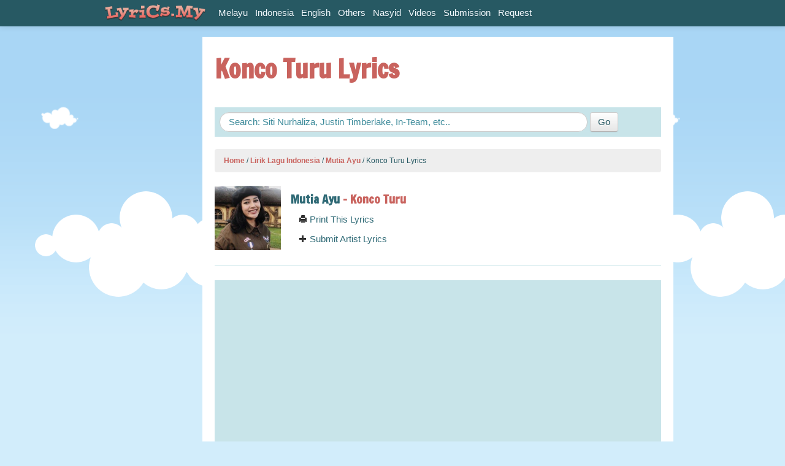

--- FILE ---
content_type: text/html
request_url: https://www.lyrics.my/artists/mutia-ayu/lyrics/konco-turu
body_size: 11305
content:
<!DOCTYPE html>
	<head>
		<meta charset="utf-8">
		<meta http-equiv="X-UA-Compatible" content="IE=edge,chrome=1">
			<title>
					Mutia Ayu - Konco Turu Lyrics | Lyrics.My
				
				
			</title>
			<meta name="description" content="Artist: Mutia Ayu, Lyrics :Sayangku aku butuh konco turu Yang ku peluk ning sandingku Cintaku aku butuh konco turu Sing tak sanding ning kamarku Bukan bantal, bukan guling Tapi guling yang ada nyawanya Aku ra biso turu yen r...">
			<meta name="keywords" content="">
			<meta name="viewport" content="width=device-width, initial-scale=1.0">
			<meta property="og:title" content="Konco Turu Lyrics" />
			<meta property="og:description"content="Artist: Mutia Ayu, Lyrics :Sayangku aku butuh konco turu Yang ku peluk ning sandingku Cintaku aku butuh konco turu Sing tak sanding ning kamarku Bukan bantal, bukan guling Tapi guling yang ada nyawanya Aku ra biso turu yen r..."/>
			<meta property="og:image" content="http://www.lyrics.my/images/artist/7456/original.jpg"/>
			<link href="/assets/application-0a06e335ce093eee36554de3df76d6c5.css" media="screen" rel="stylesheet" type="text/css" />
			<link href="/assets/print-f6a8b8660b74259f991725ebca9af8bb.css" media="print" rel="stylesheet" type="text/css" />
			<script src="/assets/modernizr-fe8b3818ca8e277112a3bd8c96415333.js" type="text/javascript"></script>
	</head>
	<body>
	<div id="wrap">
		<div id="navBar" class="navbar navbar-fixed-top">
  <div class="navbar-inner">
    <div class="container">
      <a href="/" class="brand"><img src="/assets/logo_lyricsmy.png" alt="Lyrics.My"></a>
      <ul class="nav pull-right" id="main-menu-right">
        <iframe src="http://www.lyrics.my/account_info" width="165px" height="30px" scrolling="no" allowtransparency="true" frameborder="0" padding="0" style="margin-top:6px;"></iframe>     
      </ul>
        <div id="main-menu">
          <ul class="nav" id="main-menu-left">
             <li><a href="/categories/melayu">Melayu</a></li>
             <li><a href="/categories/indonesia">Indonesia</a></li>
             <li><a href="/categories/english">English</a></li>
             <li><a href="/categories/others">Others</a></li>
             <li><a href="/categories/nasyid">Nasyid</a></li>
           <li><a href="/videos">Videos</a></li>
           <li><a href="/submissions/new">Submission</a></li>
           <li><a href="/requests/new">Request</a></li>
          </ul>  
        </div> 
    </div>
  </div>
</div>
		<div class="container">
			<div id="main">
				<div class="row">
					
  <div class="span2 visible-desktop" id="aside">
    <div class="media-input-tall">
        <script type="text/javascript"><!--
google_ad_client = "ca-pub-1393847808030886";
/* Lyrics.My 160x600 */
google_ad_slot = "8310046301";
google_ad_width = 160;
google_ad_height = 600;
//-->
</script>
<script type="text/javascript"
src="http://pagead2.googlesyndication.com/pagead/show_ads.js">
</script>
    </div>

  </div>
  
  <div class="span10">
		<div id="content">
			<h1>Konco Turu Lyrics
				
				</h1>
			<div class="media-input-wide">
					<script type="text/javascript"><!--
google_ad_client = "ca-pub-1393847808030886";
/* Lyrics.My 728x90 */
google_ad_slot = "5587759240";
google_ad_width = 728;
google_ad_height = 90;
//-->
</script>
<script type="text/javascript"
src="http://pagead2.googlesyndication.com/pagead/show_ads.js">
</script>
			</div>
			<article>
				<div class="search_box">
  <form accept-charset="UTF-8" action="/search" class="form-search" method="get"><div style="margin:0;padding:0;display:inline"><input name="utf8" type="hidden" value="&#x2713;" /></div>
      <input autocomplete="off" class="span8 search-query" id="q" name="q" placeholder="Search: Siti Nurhaliza, Justin Timberlake, In-Team, etc.." type="text" />
      <input class="btn hidden-phone" type="submit" value="Go" />
</form></div>
				  <ul class="breadcrumb">
          <a href="/">Home</a>
          <span class="divider">/</span>
          <a href="/categories/indonesia">Lirik Lagu Indonesia</a>
          <span class="divider">/</span>
          <a href="/artists/mutia-ayu">Mutia Ayu</a>
          <span class="divider">/</span>
      Konco Turu Lyrics
  </ul>

				
<div class="row-fluid clearfix" id="artistInfo">
	<div class="span2">
		<img alt="Original" class="img-artist" src="/images/artist/7456/original.jpg" />
	</div>
	<div class="span10">
		<h4><strong><a href="/artists/mutia-ayu">Mutia Ayu</a> - Konco Turu</strong></h4>
			<div class="span12">
				<a href="javascript:window.print()"><i class="icon-print"></i> Print This Lyrics</a>
			</div>
			<div class="span12">
				<a href="/submissions/new?artist_name=Mutia+Ayu"><i class="icon-plus"></i> Submit Artist Lyrics</a>
			</div>
	</div>
</div>
<hr>

	<div class="row-fluid">
		<div class="span12">
			  <div class="lyrics-video limited-width">
    <div class="video-container"> 
      <iframe width="560" height="315" src="
        https://www.youtube.com/embed/sWcKxbSf9k0" frameborder="0" allowfullscreen></iframe> 
    </div>
  </div>
 
		</div>
	</div><br> 

<div class="media-input-normal">
		<script async src="https://pagead2.googlesyndication.com/pagead/js/adsbygoogle.js"></script>
<!-- Responsive_Horizontal -->
<ins class="adsbygoogle"
     style="display:block"
     data-ad-client="ca-pub-1393847808030886"
     data-ad-slot="5945410668"
     data-ad-format="auto"
     data-full-width-responsive="true"></ins>
<script>
     (adsbygoogle = window.adsbygoogle || []).push({});
</script>
</div>

<p><strong>Lyrics: </strong></p>
<!--INFOLINKS_ON-->
<div class="show_lyric">

		<span>Sayangku aku butuh konco turu</span><br>
			<span>Yang ku peluk ning sandingku</span><br>
			<span>Cintaku aku butuh konco turu</span><br>
			<span>Sing tak sanding ning kamarku</span><br>
			<span></span><br>
			<span>Bukan bantal, bukan guling</span><br>
			<span>Tapi guling yang ada nyawanya</span><br>
			<span>Aku ra biso turu yen ra nyanding sliramu</span><br>
			<span>Remuk rasane ati tansah ngelayung suwung</span><br>
			<span></span><br>
			<span>Rino kelawan bengi uripku tansah sepi</span><br>
			<span>Tanpo sliramu wong bagus gantilane ati</span><br>
			<span>Aku mung biso dedungo marang kersane gusti</span><br>
			<span>Mugo kowe lan aku bakal iso sawiji</span><br>
			<span></span><br>
			<span>Urip sesandingan</span><br>
			<span>Bebarengan bangun katresnan</span><br>
			<span>Dadi konco turu</span><br>
			<span>Nganti tekan anak putu</span><br>
			<span></span><br>
			<span>Telah lama aku sendirian</span><br>
			<span>Hidup sepi tiada berteman</span><br>
			<span>Rindu ini telah lama terpendam</span><br>
	<br>
	<div class="media-input-normal">
			<script async src="https://pagead2.googlesyndication.com/pagead/js/adsbygoogle.js"></script>
<!-- Responsive_Horizontal -->
<ins class="adsbygoogle"
     style="display:block"
     data-ad-client="ca-pub-1393847808030886"
     data-ad-slot="5945410668"
     data-ad-format="auto"
     data-full-width-responsive="true"></ins>
<script>
     (adsbygoogle = window.adsbygoogle || []).push({});
</script>
	</div>
	<br><br>
	<span class="info">[lyrics was taken from http://www.lyrics.my/artists/mutia-ayu/lyrics/konco-turu]</span>
		<span>Kapan bisa tuk dapat meminang</span><br>
		<span></span><br>
		<span>Jangan bimbang dan jangan kau ragu</span><br>
		<span>Cepat kita pergi ke penghulu</span><br>
		<span>Aku akan datang melamarmu</span><br>
		<span>Kita berdua jadi konco turu</span><br>
		<span></span><br>
		<span>Aku ra biso turu yen ra nyanding sliramu</span><br>
		<span>Remuk rasane ati tansah ngelayung suwung</span><br>
		<span>Rino kelawan bengi uripku tansah sepi</span><br>
		<span>Tanpo sliramu wong bagus gantilane ati</span><br>
		<span></span><br>
		<span>Aku mung biso dedungo marang kersane gusti</span><br>
		<span>Mugo kowe lan aku bakal iso sawiji</span><br>
		<span>Urip sesandingan bebarengan bangun katresnan</span><br>
		<span>Dadi konco turu nganti tekan anak putu</span><br>
		<span></span><br>
		<span>Telah lama aku sendirian</span><br>
		<span>Hidup sepi tiada berteman</span><br>
		<span>Rindu ini telah lama terpendam</span><br>
		<span>Kapan bisa tuk dapat meminang</span><br>
		<span></span><br>
		<span>Jangan bimbang dan jangan kau ragu</span><br>
		<span>Cepat kita pergi ke penghulu</span><br>
		<span>Aku akan datang melamarmu</span><br>
		<span>Kita berdua jadi konco turu</span><br>
</div>


	
<!--INFOLINKS_OFF-->
<p></p>

		<div class="related_lyrics">
			<h3>More Mutia Ayu Lyrics</h3>
			<div class="lyrics-list">
				<div class="data video">
  <a href="/artists/mutia-ayu/lyrics/dada-atau-paha">
    <span class="name">Mutia Ayu</span> - 
    <span class="title">Dada Atau Paha</span>
    <span class="date pull-right">19 Mar 2020</span>
  </a>
</div><div class="data video">
  <a href="/artists/mutia-ayu/lyrics/juragan-empang">
    <span class="name">Mutia Ayu</span> - 
    <span class="title">Juragan Empang</span>
    <span class="date pull-right">19 Mar 2020</span>
  </a>
</div><div class="data video">
  <a href="/artists/mutia-ayu/lyrics/konco-turu">
    <span class="name">Mutia Ayu</span> - 
    <span class="title">Konco Turu</span>
    <span class="date pull-right">19 Mar 2020</span>
  </a>
</div>
</div>		</div>

	                                         
			</article>
		</div>
	</div>
	<!-- AddThis Button BEGIN -->
<div class="addthis_toolbox addthis_floating_style addthis_32x32_style" style="right:0;bottom:10%;">
<a class="addthis_button_facebook_like" fb:like:layout="box_count" style="position:relative;height:62px;right:15px;bottom:10%;"></a>
<a class="addthis_button_facebook"></a>
<a class="addthis_button_twitter"></a>
<a class="addthis_button_google_plusone_share"></a>
<a class="addthis_button_email"></a>
<a class="addthis_button_compact"></a>
</div>
<script type="text/javascript">var addthis_config = {"data_track_addressbar":false};</script>
<script type="text/javascript" src="//s7.addthis.com/js/300/addthis_widget.js#pubid=lirik"></script>
<!-- AddThis Button END -->

				</div>
			</div>
		</div>
		<div id="push"></div>
	</div>
		<footer>
  <div class="container">
    <div class="row-fluid">
      <div class="span7" id="copyright">
        <p>
          &copy; 2011-2020. All lyrics are property and copyright of their respective authors, artists and labels.
        </p>
      </div>
      <div class="span5" id="external-links">
        <a href="http://www.training.my">Training.My</a> - <a href="http://www.surah.my">Surah.My</a> - <a href="http://www.catering.my">Catering.My</a> - <a href="http://www.serai.my">Serai Solutions</a>
      </div>
    </div>    
  </div>
</footer>
		<script src="/assets/application-2d442e73d452b47ed1f1eb68e93a948e.js" type="text/javascript"></script>
		<script>
  var _gaq=[['_setAccount','UA-3229149-11'],['_trackPageview']];
  (function(d,t){var g=d.createElement(t),s=d.getElementsByTagName(t)[0];
  g.src=('https:'==location.protocol?'//ssl':'//www')+'.google-analytics.com/ga.js';
  s.parentNode.insertBefore(g,s)}(document,'script'));
</script>
	
		<script type="text/javascript">
var infolinks_pid = 16854;
var infolinks_wsid = 1;
</script>
<script type="text/javascript" src="http://resources.infolinks.com/js/infolinks_main.js"></script>

	</body>
</html>

--- FILE ---
content_type: text/html; charset=utf-8
request_url: https://www.google.com/recaptcha/api2/aframe
body_size: 268
content:
<!DOCTYPE HTML><html><head><meta http-equiv="content-type" content="text/html; charset=UTF-8"></head><body><script nonce="jRFTxfiRY6w4DSj73sCwvA">/** Anti-fraud and anti-abuse applications only. See google.com/recaptcha */ try{var clients={'sodar':'https://pagead2.googlesyndication.com/pagead/sodar?'};window.addEventListener("message",function(a){try{if(a.source===window.parent){var b=JSON.parse(a.data);var c=clients[b['id']];if(c){var d=document.createElement('img');d.src=c+b['params']+'&rc='+(localStorage.getItem("rc::a")?sessionStorage.getItem("rc::b"):"");window.document.body.appendChild(d);sessionStorage.setItem("rc::e",parseInt(sessionStorage.getItem("rc::e")||0)+1);localStorage.setItem("rc::h",'1762845083131');}}}catch(b){}});window.parent.postMessage("_grecaptcha_ready", "*");}catch(b){}</script></body></html>

--- FILE ---
content_type: application/javascript
request_url: https://www.lyrics.my/assets/application-2d442e73d452b47ed1f1eb68e93a948e.js
body_size: 99723
content:
/*! jQuery v1.9.1 | (c) 2005, 2012 jQuery Foundation, Inc. | jquery.org/license
//@ sourceMappingURL=jquery.min.map
*/
(function(e,t){function P(e){var t=e.length,n=b.type(e);return b.isWindow(e)?!1:1===e.nodeType&&t?!0:"array"===n||"function"!==n&&(0===t||"number"==typeof t&&t>0&&t-1 in e)}function B(e){var t=H[e]={};return b.each(e.match(E)||[],function(e,n){t[n]=!0}),t}function I(e,n,r,i){if(b.acceptData(e)){var s,o,u=b.expando,a="string"==typeof n,f=e.nodeType,c=f?b.cache:e,h=f?e[u]:e[u]&&u;if(h&&c[h]&&(i||c[h].data)||!a||r!==t)return h||(f?e[u]=h=l.pop()||b.guid++:h=u),c[h]||(c[h]={},f||(c[h].toJSON=b.noop)),("object"==typeof n||"function"==typeof n)&&(i?c[h]=b.extend(c[h],n):c[h].data=b.extend(c[h].data,n)),s=c[h],i||(s.data||(s.data={}),s=s.data),r!==t&&(s[b.camelCase(n)]=r),a?(o=s[n],null==o&&(o=s[b.camelCase(n)])):o=s,o}}function q(e,t,n){if(b.acceptData(e)){var r,i,s,o=e.nodeType,u=o?b.cache:e,a=o?e[b.expando]:b.expando;if(u[a]){if(t&&(s=n?u[a]:u[a].data)){b.isArray(t)?t=t.concat(b.map(t,b.camelCase)):t in s?t=[t]:(t=b.camelCase(t),t=t in s?[t]:t.split(" "));for(r=0,i=t.length;i>r;r++)delete s[t[r]];if(!(n?U:b.isEmptyObject)(s))return}(n||(delete u[a].data,U(u[a])))&&(o?b.cleanData([e],!0):b.support.deleteExpando||u!=u.window?delete u[a]:u[a]=null)}}}function R(e,n,r){if(r===t&&1===e.nodeType){var i="data-"+n.replace(F,"-$1").toLowerCase();if(r=e.getAttribute(i),"string"==typeof r){try{r="true"===r?!0:"false"===r?!1:"null"===r?null:+r+""===r?+r:j.test(r)?b.parseJSON(r):r}catch(s){}b.data(e,n,r)}else r=t}return r}function U(e){var t;for(t in e)if(("data"!==t||!b.isEmptyObject(e[t]))&&"toJSON"!==t)return!1;return!0}function it(){return!0}function st(){return!1}function ct(e,t){do e=e[t];while(e&&1!==e.nodeType);return e}function ht(e,t,n){if(t=t||0,b.isFunction(t))return b.grep(e,function(e,r){var i=!!t.call(e,r,e);return i===n});if(t.nodeType)return b.grep(e,function(e){return e===t===n});if("string"==typeof t){var r=b.grep(e,function(e){return 1===e.nodeType});if(at.test(t))return b.filter(t,r,!n);t=b.filter(t,r)}return b.grep(e,function(e){return b.inArray(e,t)>=0===n})}function pt(e){var t=dt.split("|"),n=e.createDocumentFragment();if(n.createElement)while(t.length)n.createElement(t.pop());return n}function Mt(e,t){return e.getElementsByTagName(t)[0]||e.appendChild(e.ownerDocument.createElement(t))}function _t(e){var t=e.getAttributeNode("type");return e.type=(t&&t.specified)+"/"+e.type,e}function Dt(e){var t=Ct.exec(e.type);return t?e.type=t[1]:e.removeAttribute("type"),e}function Pt(e,t){var n,r=0;for(;null!=(n=e[r]);r++)b._data(n,"globalEval",!t||b._data(t[r],"globalEval"))}function Ht(e,t){if(1===t.nodeType&&b.hasData(e)){var n,r,i,s=b._data(e),o=b._data(t,s),u=s.events;if(u){delete o.handle,o.events={};for(n in u)for(r=0,i=u[n].length;i>r;r++)b.event.add(t,n,u[n][r])}o.data&&(o.data=b.extend({},o.data))}}function Bt(e,t){var n,r,i;if(1===t.nodeType){if(n=t.nodeName.toLowerCase(),!b.support.noCloneEvent&&t[b.expando]){i=b._data(t);for(r in i.events)b.removeEvent(t,r,i.handle);t.removeAttribute(b.expando)}"script"===n&&t.text!==e.text?(_t(t).text=e.text,Dt(t)):"object"===n?(t.parentNode&&(t.outerHTML=e.outerHTML),b.support.html5Clone&&e.innerHTML&&!b.trim(t.innerHTML)&&(t.innerHTML=e.innerHTML)):"input"===n&&xt.test(e.type)?(t.defaultChecked=t.checked=e.checked,t.value!==e.value&&(t.value=e.value)):"option"===n?t.defaultSelected=t.selected=e.defaultSelected:("input"===n||"textarea"===n)&&(t.defaultValue=e.defaultValue)}}function jt(e,n){var r,s,o=0,u=typeof e.getElementsByTagName!==i?e.getElementsByTagName(n||"*"):typeof e.querySelectorAll!==i?e.querySelectorAll(n||"*"):t;if(!u)for(u=[],r=e.childNodes||e;null!=(s=r[o]);o++)!n||b.nodeName(s,n)?u.push(s):b.merge(u,jt(s,n));return n===t||n&&b.nodeName(e,n)?b.merge([e],u):u}function Ft(e){xt.test(e.type)&&(e.defaultChecked=e.checked)}function tn(e,t){if(t in e)return t;var n=t.charAt(0).toUpperCase()+t.slice(1),r=t,i=en.length;while(i--)if(t=en[i]+n,t in e)return t;return r}function nn(e,t){return e=t||e,"none"===b.css(e,"display")||!b.contains(e.ownerDocument,e)}function rn(e,t){var n,r,i,s=[],o=0,u=e.length;for(;u>o;o++)r=e[o],r.style&&(s[o]=b._data(r,"olddisplay"),n=r.style.display,t?(s[o]||"none"!==n||(r.style.display=""),""===r.style.display&&nn(r)&&(s[o]=b._data(r,"olddisplay",an(r.nodeName)))):s[o]||(i=nn(r),(n&&"none"!==n||!i)&&b._data(r,"olddisplay",i?n:b.css(r,"display"))));for(o=0;u>o;o++)r=e[o],r.style&&(t&&"none"!==r.style.display&&""!==r.style.display||(r.style.display=t?s[o]||"":"none"));return e}function sn(e,t,n){var r=$t.exec(t);return r?Math.max(0,r[1]-(n||0))+(r[2]||"px"):t}function on(e,t,n,r,i){var s=n===(r?"border":"content")?4:"width"===t?1:0,o=0;for(;4>s;s+=2)"margin"===n&&(o+=b.css(e,n+Zt[s],!0,i)),r?("content"===n&&(o-=b.css(e,"padding"+Zt[s],!0,i)),"margin"!==n&&(o-=b.css(e,"border"+Zt[s]+"Width",!0,i))):(o+=b.css(e,"padding"+Zt[s],!0,i),"padding"!==n&&(o+=b.css(e,"border"+Zt[s]+"Width",!0,i)));return o}function un(e,t,n){var r=!0,i="width"===t?e.offsetWidth:e.offsetHeight,s=qt(e),o=b.support.boxSizing&&"border-box"===b.css(e,"boxSizing",!1,s);if(0>=i||null==i){if(i=Rt(e,t,s),(0>i||null==i)&&(i=e.style[t]),Jt.test(i))return i;r=o&&(b.support.boxSizingReliable||i===e.style[t]),i=parseFloat(i)||0}return i+on(e,t,n||(o?"border":"content"),r,s)+"px"}function an(e){var t=s,n=Qt[e];return n||(n=fn(e,t),"none"!==n&&n||(It=(It||b("<iframe frameborder='0' width='0' height='0'/>").css("cssText","display:block !important")).appendTo(t.documentElement),t=(It[0].contentWindow||It[0].contentDocument).document,t.write("<!doctype html><html><body>"),t.close(),n=fn(e,t),It.detach()),Qt[e]=n),n}function fn(e,t){var n=b(t.createElement(e)).appendTo(t.body),r=b.css(n[0],"display");return n.remove(),r}function vn(e,t,n,r){var i;if(b.isArray(t))b.each(t,function(t,i){n||cn.test(e)?r(e,i):vn(e+"["+("object"==typeof i?t:"")+"]",i,n,r)});else if(n||"object"!==b.type(t))r(e,t);else for(i in t)vn(e+"["+i+"]",t[i],n,r)}function _n(e){return function(t,n){"string"!=typeof t&&(n=t,t="*");var r,i=0,s=t.toLowerCase().match(E)||[];if(b.isFunction(n))while(r=s[i++])"+"===r[0]?(r=r.slice(1)||"*",(e[r]=e[r]||[]).unshift(n)):(e[r]=e[r]||[]).push(n)}}function Dn(e,n,r,i){function u(a){var f;return s[a]=!0,b.each(e[a]||[],function(e,a){var l=a(n,r,i);return"string"!=typeof l||o||s[l]?o?!(f=l):t:(n.dataTypes.unshift(l),u(l),!1)}),f}var s={},o=e===An;return u(n.dataTypes[0])||!s["*"]&&u("*")}function Pn(e,n){var r,i,s=b.ajaxSettings.flatOptions||{};for(i in n)n[i]!==t&&((s[i]?e:r||(r={}))[i]=n[i]);return r&&b.extend(!0,e,r),e}function Hn(e,n,r){var i,s,o,u,a=e.contents,f=e.dataTypes,l=e.responseFields;for(u in l)u in r&&(n[l[u]]=r[u]);while("*"===f[0])f.shift(),s===t&&(s=e.mimeType||n.getResponseHeader("Content-Type"));if(s)for(u in a)if(a[u]&&a[u].test(s)){f.unshift(u);break}if(f[0]in r)o=f[0];else{for(u in r){if(!f[0]||e.converters[u+" "+f[0]]){o=u;break}i||(i=u)}o=o||i}return o?(o!==f[0]&&f.unshift(o),r[o]):t}function Bn(e,t){var n,r,i,s,o={},u=0,a=e.dataTypes.slice(),f=a[0];if(e.dataFilter&&(t=e.dataFilter(t,e.dataType)),a[1])for(i in e.converters)o[i.toLowerCase()]=e.converters[i];for(;r=a[++u];)if("*"!==r){if("*"!==f&&f!==r){if(i=o[f+" "+r]||o["* "+r],!i)for(n in o)if(s=n.split(" "),s[1]===r&&(i=o[f+" "+s[0]]||o["* "+s[0]])){i===!0?i=o[n]:o[n]!==!0&&(r=s[0],a.splice(u--,0,r));break}if(i!==!0)if(i&&e["throws"])t=i(t);else try{t=i(t)}catch(l){return{state:"parsererror",error:i?l:"No conversion from "+f+" to "+r}}}f=r}return{state:"success",data:t}}function zn(){try{return new e.XMLHttpRequest}catch(t){}}function Wn(){try{return new e.ActiveXObject("Microsoft.XMLHTTP")}catch(t){}}function Yn(){return setTimeout(function(){Xn=t}),Xn=b.now()}function Zn(e,t){b.each(t,function(t,n){var r=(Gn[t]||[]).concat(Gn["*"]),i=0,s=r.length;for(;s>i;i++)if(r[i].call(e,t,n))return})}function er(e,t,n){var r,i,s=0,o=Qn.length,u=b.Deferred().always(function(){delete a.elem}),a=function(){if(i)return!1;var t=Xn||Yn(),n=Math.max(0,f.startTime+f.duration-t),r=n/f.duration||0,s=1-r,o=0,a=f.tweens.length;for(;a>o;o++)f.tweens[o].run(s);return u.notifyWith(e,[f,s,n]),1>s&&a?n:(u.resolveWith(e,[f]),!1)},f=u.promise({elem:e,props:b.extend({},t),opts:b.extend(!0,{specialEasing:{}},n),originalProperties:t,originalOptions:n,startTime:Xn||Yn(),duration:n.duration,tweens:[],createTween:function(t,n){var r=b.Tween(e,f.opts,t,n,f.opts.specialEasing[t]||f.opts.easing);return f.tweens.push(r),r},stop:function(t){var n=0,r=t?f.tweens.length:0;if(i)return this;for(i=!0;r>n;n++)f.tweens[n].run(1);return t?u.resolveWith(e,[f,t]):u.rejectWith(e,[f,t]),this}}),l=f.props;for(tr(l,f.opts.specialEasing);o>s;s++)if(r=Qn[s].call(f,e,l,f.opts))return r;return Zn(f,l),b.isFunction(f.opts.start)&&f.opts.start.call(e,f),b.fx.timer(b.extend(a,{elem:e,anim:f,queue:f.opts.queue})),f.progress(f.opts.progress).done(f.opts.done,f.opts.complete).fail(f.opts.fail).always(f.opts.always)}function tr(e,t){var n,r,i,s,o;for(i in e)if(r=b.camelCase(i),s=t[r],n=e[i],b.isArray(n)&&(s=n[1],n=e[i]=n[0]),i!==r&&(e[r]=n,delete e[i]),o=b.cssHooks[r],o&&"expand"in o){n=o.expand(n),delete e[r];for(i in n)i in e||(e[i]=n[i],t[i]=s)}else t[r]=s}function nr(e,t,n){var r,i,s,o,u,a,f,l,c,h=this,p=e.style,d={},v=[],m=e.nodeType&&nn(e);n.queue||(l=b._queueHooks(e,"fx"),null==l.unqueued&&(l.unqueued=0,c=l.empty.fire,l.empty.fire=function(){l.unqueued||c()}),l.unqueued++,h.always(function(){h.always(function(){l.unqueued--,b.queue(e,"fx").length||l.empty.fire()})})),1===e.nodeType&&("height"in t||"width"in t)&&(n.overflow=[p.overflow,p.overflowX,p.overflowY],"inline"===b.css(e,"display")&&"none"===b.css(e,"float")&&(b.support.inlineBlockNeedsLayout&&"inline"!==an(e.nodeName)?p.zoom=1:p.display="inline-block")),n.overflow&&(p.overflow="hidden",b.support.shrinkWrapBlocks||h.always(function(){p.overflow=n.overflow[0],p.overflowX=n.overflow[1],p.overflowY=n.overflow[2]}));for(i in t)if(o=t[i],$n.exec(o)){if(delete t[i],a=a||"toggle"===o,o===(m?"hide":"show"))continue;v.push(i)}if(s=v.length){u=b._data(e,"fxshow")||b._data(e,"fxshow",{}),"hidden"in u&&(m=u.hidden),a&&(u.hidden=!m),m?b(e).show():h.done(function(){b(e).hide()}),h.done(function(){var t;b._removeData(e,"fxshow");for(t in d)b.style(e,t,d[t])});for(i=0;s>i;i++)r=v[i],f=h.createTween(r,m?u[r]:0),d[r]=u[r]||b.style(e,r),r in u||(u[r]=f.start,m&&(f.end=f.start,f.start="width"===r||"height"===r?1:0))}}function rr(e,t,n,r,i){return new rr.prototype.init(e,t,n,r,i)}function ir(e,t){var n,r={height:e},i=0;for(t=t?1:0;4>i;i+=2-t)n=Zt[i],r["margin"+n]=r["padding"+n]=e;return t&&(r.opacity=r.width=e),r}function sr(e){return b.isWindow(e)?e:9===e.nodeType?e.defaultView||e.parentWindow:!1}var n,r,i=typeof t,s=e.document,o=e.location,u=e.jQuery,a=e.$,f={},l=[],c="1.9.1",h=l.concat,p=l.push,d=l.slice,v=l.indexOf,m=f.toString,g=f.hasOwnProperty,y=c.trim,b=function(e,t){return new b.fn.init(e,t,r)},w=/[+-]?(?:\d*\.|)\d+(?:[eE][+-]?\d+|)/.source,E=/\S+/g,S=/^[\s\uFEFF\xA0]+|[\s\uFEFF\xA0]+$/g,x=/^(?:(<[\w\W]+>)[^>]*|#([\w-]*))$/,T=/^<(\w+)\s*\/?>(?:<\/\1>|)$/,N=/^[\],:{}\s]*$/,C=/(?:^|:|,)(?:\s*\[)+/g,k=/\\(?:["\\\/bfnrt]|u[\da-fA-F]{4})/g,L=/"[^"\\\r\n]*"|true|false|null|-?(?:\d+\.|)\d+(?:[eE][+-]?\d+|)/g,A=/^-ms-/,O=/-([\da-z])/gi,M=function(e,t){return t.toUpperCase()},_=function(e){(s.addEventListener||"load"===e.type||"complete"===s.readyState)&&(D(),b.ready())},D=function(){s.addEventListener?(s.removeEventListener("DOMContentLoaded",_,!1),e.removeEventListener("load",_,!1)):(s.detachEvent("onreadystatechange",_),e.detachEvent("onload",_))};b.fn=b.prototype={jquery:c,constructor:b,init:function(e,n,r){var i,o;if(!e)return this;if("string"==typeof e){if(i="<"===e.charAt(0)&&">"===e.charAt(e.length-1)&&e.length>=3?[null,e,null]:x.exec(e),!i||!i[1]&&n)return!n||n.jquery?(n||r).find(e):this.constructor(n).find(e);if(i[1]){if(n=n instanceof b?n[0]:n,b.merge(this,b.parseHTML(i[1],n&&n.nodeType?n.ownerDocument||n:s,!0)),T.test(i[1])&&b.isPlainObject(n))for(i in n)b.isFunction(this[i])?this[i](n[i]):this.attr(i,n[i]);return this}if(o=s.getElementById(i[2]),o&&o.parentNode){if(o.id!==i[2])return r.find(e);this.length=1,this[0]=o}return this.context=s,this.selector=e,this}return e.nodeType?(this.context=this[0]=e,this.length=1,this):b.isFunction(e)?r.ready(e):(e.selector!==t&&(this.selector=e.selector,this.context=e.context),b.makeArray(e,this))},selector:"",length:0,size:function(){return this.length},toArray:function(){return d.call(this)},get:function(e){return null==e?this.toArray():0>e?this[this.length+e]:this[e]},pushStack:function(e){var t=b.merge(this.constructor(),e);return t.prevObject=this,t.context=this.context,t},each:function(e,t){return b.each(this,e,t)},ready:function(e){return b.ready.promise().done(e),this},slice:function(){return this.pushStack(d.apply(this,arguments))},first:function(){return this.eq(0)},last:function(){return this.eq(-1)},eq:function(e){var t=this.length,n=+e+(0>e?t:0);return this.pushStack(n>=0&&t>n?[this[n]]:[])},map:function(e){return this.pushStack(b.map(this,function(t,n){return e.call(t,n,t)}))},end:function(){return this.prevObject||this.constructor(null)},push:p,sort:[].sort,splice:[].splice},b.fn.init.prototype=b.fn,b.extend=b.fn.extend=function(){var e,n,r,i,s,o,u=arguments[0]||{},a=1,f=arguments.length,l=!1;for("boolean"==typeof u&&(l=u,u=arguments[1]||{},a=2),"object"==typeof u||b.isFunction(u)||(u={}),f===a&&(u=this,--a);f>a;a++)if(null!=(s=arguments[a]))for(i in s)e=u[i],r=s[i],u!==r&&(l&&r&&(b.isPlainObject(r)||(n=b.isArray(r)))?(n?(n=!1,o=e&&b.isArray(e)?e:[]):o=e&&b.isPlainObject(e)?e:{},u[i]=b.extend(l,o,r)):r!==t&&(u[i]=r));return u},b.extend({noConflict:function(t){return e.$===b&&(e.$=a),t&&e.jQuery===b&&(e.jQuery=u),b},isReady:!1,readyWait:1,holdReady:function(e){e?b.readyWait++:b.ready(!0)},ready:function(e){if(e===!0?!--b.readyWait:!b.isReady){if(!s.body)return setTimeout(b.ready);b.isReady=!0,e!==!0&&--b.readyWait>0||(n.resolveWith(s,[b]),b.fn.trigger&&b(s).trigger("ready").off("ready"))}},isFunction:function(e){return"function"===b.type(e)},isArray:Array.isArray||function(e){return"array"===b.type(e)},isWindow:function(e){return null!=e&&e==e.window},isNumeric:function(e){return!isNaN(parseFloat(e))&&isFinite(e)},type:function(e){return null==e?e+"":"object"==typeof e||"function"==typeof e?f[m.call(e)]||"object":typeof e},isPlainObject:function(e){if(!e||"object"!==b.type(e)||e.nodeType||b.isWindow(e))return!1;try{if(e.constructor&&!g.call(e,"constructor")&&!g.call(e.constructor.prototype,"isPrototypeOf"))return!1}catch(n){return!1}var r;for(r in e);return r===t||g.call(e,r)},isEmptyObject:function(e){var t;for(t in e)return!1;return!0},error:function(e){throw Error(e)},parseHTML:function(e,t,n){if(!e||"string"!=typeof e)return null;"boolean"==typeof t&&(n=t,t=!1),t=t||s;var r=T.exec(e),i=!n&&[];return r?[t.createElement(r[1])]:(r=b.buildFragment([e],t,i),i&&b(i).remove(),b.merge([],r.childNodes))},parseJSON:function(n){return e.JSON&&e.JSON.parse?e.JSON.parse(n):null===n?n:"string"==typeof n&&(n=b.trim(n),n&&N.test(n.replace(k,"@").replace(L,"]").replace(C,"")))?Function("return "+n)():(b.error("Invalid JSON: "+n),t)},parseXML:function(n){var r,i;if(!n||"string"!=typeof n)return null;try{e.DOMParser?(i=new DOMParser,r=i.parseFromString(n,"text/xml")):(r=new ActiveXObject("Microsoft.XMLDOM"),r.async="false",r.loadXML(n))}catch(s){r=t}return r&&r.documentElement&&!r.getElementsByTagName("parsererror").length||b.error("Invalid XML: "+n),r},noop:function(){},globalEval:function(t){t&&b.trim(t)&&(e.execScript||function(t){e.eval.call(e,t)})(t)},camelCase:function(e){return e.replace(A,"ms-").replace(O,M)},nodeName:function(e,t){return e.nodeName&&e.nodeName.toLowerCase()===t.toLowerCase()},each:function(e,t,n){var r,i=0,s=e.length,o=P(e);if(n){if(o){for(;s>i;i++)if(r=t.apply(e[i],n),r===!1)break}else for(i in e)if(r=t.apply(e[i],n),r===!1)break}else if(o){for(;s>i;i++)if(r=t.call(e[i],i,e[i]),r===!1)break}else for(i in e)if(r=t.call(e[i],i,e[i]),r===!1)break;return e},trim:y&&!y.call("﻿ ")?function(e){return null==e?"":y.call(e)}:function(e){return null==e?"":(e+"").replace(S,"")},makeArray:function(e,t){var n=t||[];return null!=e&&(P(Object(e))?b.merge(n,"string"==typeof e?[e]:e):p.call(n,e)),n},inArray:function(e,t,n){var r;if(t){if(v)return v.call(t,e,n);for(r=t.length,n=n?0>n?Math.max(0,r+n):n:0;r>n;n++)if(n in t&&t[n]===e)return n}return-1},merge:function(e,n){var r=n.length,i=e.length,s=0;if("number"==typeof r)for(;r>s;s++)e[i++]=n[s];else while(n[s]!==t)e[i++]=n[s++];return e.length=i,e},grep:function(e,t,n){var r,i=[],s=0,o=e.length;for(n=!!n;o>s;s++)r=!!t(e[s],s),n!==r&&i.push(e[s]);return i},map:function(e,t,n){var r,i=0,s=e.length,o=P(e),u=[];if(o)for(;s>i;i++)r=t(e[i],i,n),null!=r&&(u[u.length]=r);else for(i in e)r=t(e[i],i,n),null!=r&&(u[u.length]=r);return h.apply([],u)},guid:1,proxy:function(e,n){var r,i,s;return"string"==typeof n&&(s=e[n],n=e,e=s),b.isFunction(e)?(r=d.call(arguments,2),i=function(){return e.apply(n||this,r.concat(d.call(arguments)))},i.guid=e.guid=e.guid||b.guid++,i):t},access:function(e,n,r,i,s,o,u){var a=0,f=e.length,l=null==r;if("object"===b.type(r)){s=!0;for(a in r)b.access(e,n,a,r[a],!0,o,u)}else if(i!==t&&(s=!0,b.isFunction(i)||(u=!0),l&&(u?(n.call(e,i),n=null):(l=n,n=function(e,t,n){return l.call(b(e),n)})),n))for(;f>a;a++)n(e[a],r,u?i:i.call(e[a],a,n(e[a],r)));return s?e:l?n.call(e):f?n(e[0],r):o},now:function(){return(new Date).getTime()}}),b.ready.promise=function(t){if(!n)if(n=b.Deferred(),"complete"===s.readyState)setTimeout(b.ready);else if(s.addEventListener)s.addEventListener("DOMContentLoaded",_,!1),e.addEventListener("load",_,!1);else{s.attachEvent("onreadystatechange",_),e.attachEvent("onload",_);var r=!1;try{r=null==e.frameElement&&s.documentElement}catch(i){}r&&r.doScroll&&function o(){if(!b.isReady){try{r.doScroll("left")}catch(e){return setTimeout(o,50)}D(),b.ready()}}()}return n.promise(t)},b.each("Boolean Number String Function Array Date RegExp Object Error".split(" "),function(e,t){f["[object "+t+"]"]=t.toLowerCase()}),r=b(s);var H={};b.Callbacks=function(e){e="string"==typeof e?H[e]||B(e):b.extend({},e);var n,r,i,s,o,u,a=[],f=!e.once&&[],l=function(t){for(r=e.memory&&t,i=!0,o=u||0,u=0,s=a.length,n=!0;a&&s>o;o++)if(a[o].apply(t[0],t[1])===!1&&e.stopOnFalse){r=!1;break}n=!1,a&&(f?f.length&&l(f.shift()):r?a=[]:c.disable())},c={add:function(){if(a){var t=a.length;(function i(t){b.each(t,function(t,n){var r=b.type(n);"function"===r?e.unique&&c.has(n)||a.push(n):n&&n.length&&"string"!==r&&i(n)})})(arguments),n?s=a.length:r&&(u=t,l(r))}return this},remove:function(){return a&&b.each(arguments,function(e,t){var r;while((r=b.inArray(t,a,r))>-1)a.splice(r,1),n&&(s>=r&&s--,o>=r&&o--)}),this},has:function(e){return e?b.inArray(e,a)>-1:!!a&&!!a.length},empty:function(){return a=[],this},disable:function(){return a=f=r=t,this},disabled:function(){return!a},lock:function(){return f=t,r||c.disable(),this},locked:function(){return!f},fireWith:function(e,t){return t=t||[],t=[e,t.slice?t.slice():t],!a||i&&!f||(n?f.push(t):l(t)),this},fire:function(){return c.fireWith(this,arguments),this},fired:function(){return!!i}};return c},b.extend({Deferred:function(e){var t=[["resolve","done",b.Callbacks("once memory"),"resolved"],["reject","fail",b.Callbacks("once memory"),"rejected"],["notify","progress",b.Callbacks("memory")]],n="pending",r={state:function(){return n},always:function(){return i.done(arguments).fail(arguments),this},then:function(){var e=arguments;return b.Deferred(function(n){b.each(t,function(t,s){var o=s[0],u=b.isFunction(e[t])&&e[t];i[s[1]](function(){var e=u&&u.apply(this,arguments);e&&b.isFunction(e.promise)?e.promise().done(n.resolve).fail(n.reject).progress(n.notify):n[o+"With"](this===r?n.promise():this,u?[e]:arguments)})}),e=null}).promise()},promise:function(e){return null!=e?b.extend(e,r):r}},i={};return r.pipe=r.then,b.each(t,function(e,s){var o=s[2],u=s[3];r[s[1]]=o.add,u&&o.add(function(){n=u},t[1^e][2].disable,t[2][2].lock),i[s[0]]=function(){return i[s[0]+"With"](this===i?r:this,arguments),this},i[s[0]+"With"]=o.fireWith}),r.promise(i),e&&e.call(i,i),i},when:function(e){var t=0,n=d.call(arguments),r=n.length,i=1!==r||e&&b.isFunction(e.promise)?r:0,s=1===i?e:b.Deferred(),o=function(e,t,n){return function(r){t[e]=this,n[e]=arguments.length>1?d.call(arguments):r,n===u?s.notifyWith(t,n):--i||s.resolveWith(t,n)}},u,a,f;if(r>1)for(u=Array(r),a=Array(r),f=Array(r);r>t;t++)n[t]&&b.isFunction(n[t].promise)?n[t].promise().done(o(t,f,n)).fail(s.reject).progress(o(t,a,u)):--i;return i||s.resolveWith(f,n),s.promise()}}),b.support=function(){var t,n,r,o,u,a,f,l,c,h,p=s.createElement("div");if(p.setAttribute("className","t"),p.innerHTML="  <link/><table></table><a href='/a'>a</a><input type='checkbox'/>",n=p.getElementsByTagName("*"),r=p.getElementsByTagName("a")[0],!n||!r||!n.length)return{};u=s.createElement("select"),f=u.appendChild(s.createElement("option")),o=p.getElementsByTagName("input")[0],r.style.cssText="top:1px;float:left;opacity:.5",t={getSetAttribute:"t"!==p.className,leadingWhitespace:3===p.firstChild.nodeType,tbody:!p.getElementsByTagName("tbody").length,htmlSerialize:!!p.getElementsByTagName("link").length,style:/top/.test(r.getAttribute("style")),hrefNormalized:"/a"===r.getAttribute("href"),opacity:/^0.5/.test(r.style.opacity),cssFloat:!!r.style.cssFloat,checkOn:!!o.value,optSelected:f.selected,enctype:!!s.createElement("form").enctype,html5Clone:"<:nav></:nav>"!==s.createElement("nav").cloneNode(!0).outerHTML,boxModel:"CSS1Compat"===s.compatMode,deleteExpando:!0,noCloneEvent:!0,inlineBlockNeedsLayout:!1,shrinkWrapBlocks:!1,reliableMarginRight:!0,boxSizingReliable:!0,pixelPosition:!1},o.checked=!0,t.noCloneChecked=o.cloneNode(!0).checked,u.disabled=!0,t.optDisabled=!f.disabled;try{delete p.test}catch(d){t.deleteExpando=!1}o=s.createElement("input"),o.setAttribute("value",""),t.input=""===o.getAttribute("value"),o.value="t",o.setAttribute("type","radio"),t.radioValue="t"===o.value,o.setAttribute("checked","t"),o.setAttribute("name","t"),a=s.createDocumentFragment(),a.appendChild(o),t.appendChecked=o.checked,t.checkClone=a.cloneNode(!0).cloneNode(!0).lastChild.checked,p.attachEvent&&(p.attachEvent("onclick",function(){t.noCloneEvent=!1}),p.cloneNode(!0).click());for(h in{submit:!0,change:!0,focusin:!0})p.setAttribute(l="on"+h,"t"),t[h+"Bubbles"]=l in e||p.attributes[l].expando===!1;return p.style.backgroundClip="content-box",p.cloneNode(!0).style.backgroundClip="",t.clearCloneStyle="content-box"===p.style.backgroundClip,b(function(){var n,r,o,u="padding:0;margin:0;border:0;display:block;box-sizing:content-box;-moz-box-sizing:content-box;-webkit-box-sizing:content-box;",a=s.getElementsByTagName("body")[0];a&&(n=s.createElement("div"),n.style.cssText="border:0;width:0;height:0;position:absolute;top:0;left:-9999px;margin-top:1px",a.appendChild(n).appendChild(p),p.innerHTML="<table><tr><td></td><td>t</td></tr></table>",o=p.getElementsByTagName("td"),o[0].style.cssText="padding:0;margin:0;border:0;display:none",c=0===o[0].offsetHeight,o[0].style.display="",o[1].style.display="none",t.reliableHiddenOffsets=c&&0===o[0].offsetHeight,p.innerHTML="",p.style.cssText="box-sizing:border-box;-moz-box-sizing:border-box;-webkit-box-sizing:border-box;padding:1px;border:1px;display:block;width:4px;margin-top:1%;position:absolute;top:1%;",t.boxSizing=4===p.offsetWidth,t.doesNotIncludeMarginInBodyOffset=1!==a.offsetTop,e.getComputedStyle&&(t.pixelPosition="1%"!==(e.getComputedStyle(p,null)||{}).top,t.boxSizingReliable="4px"===(e.getComputedStyle(p,null)||{width:"4px"}).width,r=p.appendChild(s.createElement("div")),r.style.cssText=p.style.cssText=u,r.style.marginRight=r.style.width="0",p.style.width="1px",t.reliableMarginRight=!parseFloat((e.getComputedStyle(r,null)||{}).marginRight)),typeof p.style.zoom!==i&&(p.innerHTML="",p.style.cssText=u+"width:1px;padding:1px;display:inline;zoom:1",t.inlineBlockNeedsLayout=3===p.offsetWidth,p.style.display="block",p.innerHTML="<div></div>",p.firstChild.style.width="5px",t.shrinkWrapBlocks=3!==p.offsetWidth,t.inlineBlockNeedsLayout&&(a.style.zoom=1)),a.removeChild(n),n=p=o=r=null)}),n=u=a=f=r=o=null,t}();var j=/(?:\{[\s\S]*\}|\[[\s\S]*\])$/,F=/([A-Z])/g;b.extend({cache:{},expando:"jQuery"+(c+Math.random()).replace(/\D/g,""),noData:{embed:!0,object:"clsid:D27CDB6E-AE6D-11cf-96B8-444553540000",applet:!0},hasData:function(e){return e=e.nodeType?b.cache[e[b.expando]]:e[b.expando],!!e&&!U(e)},data:function(e,t,n){return I(e,t,n)},removeData:function(e,t){return q(e,t)},_data:function(e,t,n){return I(e,t,n,!0)},_removeData:function(e,t){return q(e,t,!0)},acceptData:function(e){if(e.nodeType&&1!==e.nodeType&&9!==e.nodeType)return!1;var t=e.nodeName&&b.noData[e.nodeName.toLowerCase()];return!t||t!==!0&&e.getAttribute("classid")===t}}),b.fn.extend({data:function(e,n){var r,i,s=this[0],o=0,u=null;if(e===t){if(this.length&&(u=b.data(s),1===s.nodeType&&!b._data(s,"parsedAttrs"))){for(r=s.attributes;r.length>o;o++)i=r[o].name,i.indexOf("data-")||(i=b.camelCase(i.slice(5)),R(s,i,u[i]));b._data(s,"parsedAttrs",!0)}return u}return"object"==typeof e?this.each(function(){b.data(this,e)}):b.access(this,function(n){return n===t?s?R(s,e,b.data(s,e)):null:(this.each(function(){b.data(this,e,n)}),t)},null,n,arguments.length>1,null,!0)},removeData:function(e){return this.each(function(){b.removeData(this,e)})}}),b.extend({queue:function(e,n,r){var i;return e?(n=(n||"fx")+"queue",i=b._data(e,n),r&&(!i||b.isArray(r)?i=b._data(e,n,b.makeArray(r)):i.push(r)),i||[]):t},dequeue:function(e,t){t=t||"fx";var n=b.queue(e,t),r=n.length,i=n.shift(),s=b._queueHooks(e,t),o=function(){b.dequeue(e,t)};"inprogress"===i&&(i=n.shift(),r--),s.cur=i,i&&("fx"===t&&n.unshift("inprogress"),delete s.stop,i.call(e,o,s)),!r&&s&&s.empty.fire()},_queueHooks:function(e,t){var n=t+"queueHooks";return b._data(e,n)||b._data(e,n,{empty:b.Callbacks("once memory").add(function(){b._removeData(e,t+"queue"),b._removeData(e,n)})})}}),b.fn.extend({queue:function(e,n){var r=2;return"string"!=typeof e&&(n=e,e="fx",r--),r>arguments.length?b.queue(this[0],e):n===t?this:this.each(function(){var t=b.queue(this,e,n);b._queueHooks(this,e),"fx"===e&&"inprogress"!==t[0]&&b.dequeue(this,e)})},dequeue:function(e){return this.each(function(){b.dequeue(this,e)})},delay:function(e,t){return e=b.fx?b.fx.speeds[e]||e:e,t=t||"fx",this.queue(t,function(t,n){var r=setTimeout(t,e);n.stop=function(){clearTimeout(r)}})},clearQueue:function(e){return this.queue(e||"fx",[])},promise:function(e,n){var r,i=1,s=b.Deferred(),o=this,u=this.length,a=function(){--i||s.resolveWith(o,[o])};"string"!=typeof e&&(n=e,e=t),e=e||"fx";while(u--)r=b._data(o[u],e+"queueHooks"),r&&r.empty&&(i++,r.empty.add(a));return a(),s.promise(n)}});var z,W,X=/[\t\r\n]/g,V=/\r/g,$=/^(?:input|select|textarea|button|object)$/i,J=/^(?:a|area)$/i,K=/^(?:checked|selected|autofocus|autoplay|async|controls|defer|disabled|hidden|loop|multiple|open|readonly|required|scoped)$/i,Q=/^(?:checked|selected)$/i,G=b.support.getSetAttribute,Y=b.support.input;b.fn.extend({attr:function(e,t){return b.access(this,b.attr,e,t,arguments.length>1)},removeAttr:function(e){return this.each(function(){b.removeAttr(this,e)})},prop:function(e,t){return b.access(this,b.prop,e,t,arguments.length>1)},removeProp:function(e){return e=b.propFix[e]||e,this.each(function(){try{this[e]=t,delete this[e]}catch(n){}})},addClass:function(e){var t,n,r,i,s,o=0,u=this.length,a="string"==typeof e&&e;if(b.isFunction(e))return this.each(function(t){b(this).addClass(e.call(this,t,this.className))});if(a)for(t=(e||"").match(E)||[];u>o;o++)if(n=this[o],r=1===n.nodeType&&(n.className?(" "+n.className+" ").replace(X," "):" ")){s=0;while(i=t[s++])0>r.indexOf(" "+i+" ")&&(r+=i+" ");n.className=b.trim(r)}return this},removeClass:function(e){var t,n,r,i,s,o=0,u=this.length,a=0===arguments.length||"string"==typeof e&&e;if(b.isFunction(e))return this.each(function(t){b(this).removeClass(e.call(this,t,this.className))});if(a)for(t=(e||"").match(E)||[];u>o;o++)if(n=this[o],r=1===n.nodeType&&(n.className?(" "+n.className+" ").replace(X," "):"")){s=0;while(i=t[s++])while(r.indexOf(" "+i+" ")>=0)r=r.replace(" "+i+" "," ");n.className=e?b.trim(r):""}return this},toggleClass:function(e,t){var n=typeof e,r="boolean"==typeof t;return b.isFunction(e)?this.each(function(n){b(this).toggleClass(e.call(this,n,this.className,t),t)}):this.each(function(){if("string"===n){var s,o=0,u=b(this),a=t,f=e.match(E)||[];while(s=f[o++])a=r?a:!u.hasClass(s),u[a?"addClass":"removeClass"](s)}else(n===i||"boolean"===n)&&(this.className&&b._data(this,"__className__",this.className),this.className=this.className||e===!1?"":b._data(this,"__className__")||"")})},hasClass:function(e){var t=" "+e+" ",n=0,r=this.length;for(;r>n;n++)if(1===this[n].nodeType&&(" "+this[n].className+" ").replace(X," ").indexOf(t)>=0)return!0;return!1},val:function(e){var n,r,i,s=this[0];if(arguments.length)return i=b.isFunction(e),this.each(function(n){var s,o=b(this);1===this.nodeType&&(s=i?e.call(this,n,o.val()):e,null==s?s="":"number"==typeof s?s+="":b.isArray(s)&&(s=b.map(s,function(e){return null==e?"":e+""})),r=b.valHooks[this.type]||b.valHooks[this.nodeName.toLowerCase()],r&&"set"in r&&r.set(this,s,"value")!==t||(this.value=s))});if(s)return r=b.valHooks[s.type]||b.valHooks[s.nodeName.toLowerCase()],r&&"get"in r&&(n=r.get(s,"value"))!==t?n:(n=s.value,"string"==typeof n?n.replace(V,""):null==n?"":n)}}),b.extend({valHooks:{option:{get:function(e){var t=e.attributes.value;return!t||t.specified?e.value:e.text}},select:{get:function(e){var t,n,r=e.options,i=e.selectedIndex,s="select-one"===e.type||0>i,o=s?null:[],u=s?i+1:r.length,a=0>i?u:s?i:0;for(;u>a;a++)if(n=r[a],!(!n.selected&&a!==i||(b.support.optDisabled?n.disabled:null!==n.getAttribute("disabled"))||n.parentNode.disabled&&b.nodeName(n.parentNode,"optgroup"))){if(t=b(n).val(),s)return t;o.push(t)}return o},set:function(e,t){var n=b.makeArray(t);return b(e).find("option").each(function(){this.selected=b.inArray(b(this).val(),n)>=0}),n.length||(e.selectedIndex=-1),n}}},attr:function(e,n,r){var s,o,u,a=e.nodeType;if(e&&3!==a&&8!==a&&2!==a)return typeof e.getAttribute===i?b.prop(e,n,r):(o=1!==a||!b.isXMLDoc(e),o&&(n=n.toLowerCase(),s=b.attrHooks[n]||(K.test(n)?W:z)),r===t?s&&o&&"get"in s&&null!==(u=s.get(e,n))?u:(typeof e.getAttribute!==i&&(u=e.getAttribute(n)),null==u?t:u):null!==r?s&&o&&"set"in s&&(u=s.set(e,r,n))!==t?u:(e.setAttribute(n,r+""),r):(b.removeAttr(e,n),t))},removeAttr:function(e,t){var n,r,i=0,s=t&&t.match(E);if(s&&1===e.nodeType)while(n=s[i++])r=b.propFix[n]||n,K.test(n)?!G&&Q.test(n)?e[b.camelCase("default-"+n)]=e[r]=!1:e[r]=!1:b.attr(e,n,""),e.removeAttribute(G?n:r)},attrHooks:{type:{set:function(e,t){if(!b.support.radioValue&&"radio"===t&&b.nodeName(e,"input")){var n=e.value;return e.setAttribute("type",t),n&&(e.value=n),t}}}},propFix:{tabindex:"tabIndex",readonly:"readOnly","for":"htmlFor","class":"className",maxlength:"maxLength",cellspacing:"cellSpacing",cellpadding:"cellPadding",rowspan:"rowSpan",colspan:"colSpan",usemap:"useMap",frameborder:"frameBorder",contenteditable:"contentEditable"},prop:function(e,n,r){var i,s,o,u=e.nodeType;if(e&&3!==u&&8!==u&&2!==u)return o=1!==u||!b.isXMLDoc(e),o&&(n=b.propFix[n]||n,s=b.propHooks[n]),r!==t?s&&"set"in s&&(i=s.set(e,r,n))!==t?i:e[n]=r:s&&"get"in s&&null!==(i=s.get(e,n))?i:e[n]},propHooks:{tabIndex:{get:function(e){var n=e.getAttributeNode("tabindex");return n&&n.specified?parseInt(n.value,10):$.test(e.nodeName)||J.test(e.nodeName)&&e.href?0:t}}}}),W={get:function(e,n){var r=b.prop(e,n),i="boolean"==typeof r&&e.getAttribute(n),s="boolean"==typeof r?Y&&G?null!=i:Q.test(n)?e[b.camelCase("default-"+n)]:!!i:e.getAttributeNode(n);return s&&s.value!==!1?n.toLowerCase():t},set:function(e,t,n){return t===!1?b.removeAttr(e,n):Y&&G||!Q.test(n)?e.setAttribute(!G&&b.propFix[n]||n,n):e[b.camelCase("default-"+n)]=e[n]=!0,n}},Y&&G||(b.attrHooks.value={get:function(e,n){var r=e.getAttributeNode(n);return b.nodeName(e,"input")?e.defaultValue:r&&r.specified?r.value:t},set:function(e,n,r){return b.nodeName(e,"input")?(e.defaultValue=n,t):z&&z.set(e,n,r)}}),G||(z=b.valHooks.button={get:function(e,n){var r=e.getAttributeNode(n);return r&&("id"===n||"name"===n||"coords"===n?""!==r.value:r.specified)?r.value:t},set:function(e,n,r){var i=e.getAttributeNode(r);return i||e.setAttributeNode(i=e.ownerDocument.createAttribute(r)),i.value=n+="","value"===r||n===e.getAttribute(r)?n:t}},b.attrHooks.contenteditable={get:z.get,set:function(e,t,n){z.set(e,""===t?!1:t,n)}},b.each(["width","height"],function(e,n){b.attrHooks[n]=b.extend(b.attrHooks[n],{set:function(e,r){return""===r?(e.setAttribute(n,"auto"),r):t}})})),b.support.hrefNormalized||
(b.each(["href","src","width","height"],function(e,n){b.attrHooks[n]=b.extend(b.attrHooks[n],{get:function(e){var r=e.getAttribute(n,2);return null==r?t:r}})}),b.each(["href","src"],function(e,t){b.propHooks[t]={get:function(e){return e.getAttribute(t,4)}}})),b.support.style||(b.attrHooks.style={get:function(e){return e.style.cssText||t},set:function(e,t){return e.style.cssText=t+""}}),b.support.optSelected||(b.propHooks.selected=b.extend(b.propHooks.selected,{get:function(e){var t=e.parentNode;return t&&(t.selectedIndex,t.parentNode&&t.parentNode.selectedIndex),null}})),b.support.enctype||(b.propFix.enctype="encoding"),b.support.checkOn||b.each(["radio","checkbox"],function(){b.valHooks[this]={get:function(e){return null===e.getAttribute("value")?"on":e.value}}}),b.each(["radio","checkbox"],function(){b.valHooks[this]=b.extend(b.valHooks[this],{set:function(e,n){return b.isArray(n)?e.checked=b.inArray(b(e).val(),n)>=0:t}})});var Z=/^(?:input|select|textarea)$/i,et=/^key/,tt=/^(?:mouse|contextmenu)|click/,nt=/^(?:focusinfocus|focusoutblur)$/,rt=/^([^.]*)(?:\.(.+)|)$/;b.event={global:{},add:function(e,n,r,s,o){var u,a,f,l,c,h,p,d,v,m,g,y=b._data(e);if(y){r.handler&&(l=r,r=l.handler,o=l.selector),r.guid||(r.guid=b.guid++),(a=y.events)||(a=y.events={}),(h=y.handle)||(h=y.handle=function(e){return typeof b===i||e&&b.event.triggered===e.type?t:b.event.dispatch.apply(h.elem,arguments)},h.elem=e),n=(n||"").match(E)||[""],f=n.length;while(f--)u=rt.exec(n[f])||[],v=g=u[1],m=(u[2]||"").split(".").sort(),c=b.event.special[v]||{},v=(o?c.delegateType:c.bindType)||v,c=b.event.special[v]||{},p=b.extend({type:v,origType:g,data:s,handler:r,guid:r.guid,selector:o,needsContext:o&&b.expr.match.needsContext.test(o),namespace:m.join(".")},l),(d=a[v])||(d=a[v]=[],d.delegateCount=0,c.setup&&c.setup.call(e,s,m,h)!==!1||(e.addEventListener?e.addEventListener(v,h,!1):e.attachEvent&&e.attachEvent("on"+v,h))),c.add&&(c.add.call(e,p),p.handler.guid||(p.handler.guid=r.guid)),o?d.splice(d.delegateCount++,0,p):d.push(p),b.event.global[v]=!0;e=null}},remove:function(e,t,n,r,i){var s,o,u,a,f,l,c,h,p,d,v,m=b.hasData(e)&&b._data(e);if(m&&(l=m.events)){t=(t||"").match(E)||[""],f=t.length;while(f--)if(u=rt.exec(t[f])||[],p=v=u[1],d=(u[2]||"").split(".").sort(),p){c=b.event.special[p]||{},p=(r?c.delegateType:c.bindType)||p,h=l[p]||[],u=u[2]&&RegExp("(^|\\.)"+d.join("\\.(?:.*\\.|)")+"(\\.|$)"),a=s=h.length;while(s--)o=h[s],!i&&v!==o.origType||n&&n.guid!==o.guid||u&&!u.test(o.namespace)||r&&r!==o.selector&&("**"!==r||!o.selector)||(h.splice(s,1),o.selector&&h.delegateCount--,c.remove&&c.remove.call(e,o));a&&!h.length&&(c.teardown&&c.teardown.call(e,d,m.handle)!==!1||b.removeEvent(e,p,m.handle),delete l[p])}else for(p in l)b.event.remove(e,p+t[f],n,r,!0);b.isEmptyObject(l)&&(delete m.handle,b._removeData(e,"events"))}},trigger:function(n,r,i,o){var u,a,f,l,c,h,p,d=[i||s],v=g.call(n,"type")?n.type:n,m=g.call(n,"namespace")?n.namespace.split("."):[];if(f=h=i=i||s,3!==i.nodeType&&8!==i.nodeType&&!nt.test(v+b.event.triggered)&&(v.indexOf(".")>=0&&(m=v.split("."),v=m.shift(),m.sort()),a=0>v.indexOf(":")&&"on"+v,n=n[b.expando]?n:new b.Event(v,"object"==typeof n&&n),n.isTrigger=!0,n.namespace=m.join("."),n.namespace_re=n.namespace?RegExp("(^|\\.)"+m.join("\\.(?:.*\\.|)")+"(\\.|$)"):null,n.result=t,n.target||(n.target=i),r=null==r?[n]:b.makeArray(r,[n]),c=b.event.special[v]||{},o||!c.trigger||c.trigger.apply(i,r)!==!1)){if(!o&&!c.noBubble&&!b.isWindow(i)){for(l=c.delegateType||v,nt.test(l+v)||(f=f.parentNode);f;f=f.parentNode)d.push(f),h=f;h===(i.ownerDocument||s)&&d.push(h.defaultView||h.parentWindow||e)}p=0;while((f=d[p++])&&!n.isPropagationStopped())n.type=p>1?l:c.bindType||v,u=(b._data(f,"events")||{})[n.type]&&b._data(f,"handle"),u&&u.apply(f,r),u=a&&f[a],u&&b.acceptData(f)&&u.apply&&u.apply(f,r)===!1&&n.preventDefault();if(n.type=v,!(o||n.isDefaultPrevented()||c._default&&c._default.apply(i.ownerDocument,r)!==!1||"click"===v&&b.nodeName(i,"a")||!b.acceptData(i)||!a||!i[v]||b.isWindow(i))){h=i[a],h&&(i[a]=null),b.event.triggered=v;try{i[v]()}catch(y){}b.event.triggered=t,h&&(i[a]=h)}return n.result}},dispatch:function(e){e=b.event.fix(e);var n,r,i,s,o,u=[],a=d.call(arguments),f=(b._data(this,"events")||{})[e.type]||[],l=b.event.special[e.type]||{};if(a[0]=e,e.delegateTarget=this,!l.preDispatch||l.preDispatch.call(this,e)!==!1){u=b.event.handlers.call(this,e,f),n=0;while((s=u[n++])&&!e.isPropagationStopped()){e.currentTarget=s.elem,o=0;while((i=s.handlers[o++])&&!e.isImmediatePropagationStopped())(!e.namespace_re||e.namespace_re.test(i.namespace))&&(e.handleObj=i,e.data=i.data,r=((b.event.special[i.origType]||{}).handle||i.handler).apply(s.elem,a),r!==t&&(e.result=r)===!1&&(e.preventDefault(),e.stopPropagation()))}return l.postDispatch&&l.postDispatch.call(this,e),e.result}},handlers:function(e,n){var r,i,s,o,u=[],a=n.delegateCount,f=e.target;if(a&&f.nodeType&&(!e.button||"click"!==e.type))for(;f!=this;f=f.parentNode||this)if(1===f.nodeType&&(f.disabled!==!0||"click"!==e.type)){for(s=[],o=0;a>o;o++)i=n[o],r=i.selector+" ",s[r]===t&&(s[r]=i.needsContext?b(r,this).index(f)>=0:b.find(r,this,null,[f]).length),s[r]&&s.push(i);s.length&&u.push({elem:f,handlers:s})}return n.length>a&&u.push({elem:this,handlers:n.slice(a)}),u},fix:function(e){if(e[b.expando])return e;var t,n,r,i=e.type,o=e,u=this.fixHooks[i];u||(this.fixHooks[i]=u=tt.test(i)?this.mouseHooks:et.test(i)?this.keyHooks:{}),r=u.props?this.props.concat(u.props):this.props,e=new b.Event(o),t=r.length;while(t--)n=r[t],e[n]=o[n];return e.target||(e.target=o.srcElement||s),3===e.target.nodeType&&(e.target=e.target.parentNode),e.metaKey=!!e.metaKey,u.filter?u.filter(e,o):e},props:"altKey bubbles cancelable ctrlKey currentTarget eventPhase metaKey relatedTarget shiftKey target timeStamp view which".split(" "),fixHooks:{},keyHooks:{props:"char charCode key keyCode".split(" "),filter:function(e,t){return null==e.which&&(e.which=null!=t.charCode?t.charCode:t.keyCode),e}},mouseHooks:{props:"button buttons clientX clientY fromElement offsetX offsetY pageX pageY screenX screenY toElement".split(" "),filter:function(e,n){var r,i,o,u=n.button,a=n.fromElement;return null==e.pageX&&null!=n.clientX&&(i=e.target.ownerDocument||s,o=i.documentElement,r=i.body,e.pageX=n.clientX+(o&&o.scrollLeft||r&&r.scrollLeft||0)-(o&&o.clientLeft||r&&r.clientLeft||0),e.pageY=n.clientY+(o&&o.scrollTop||r&&r.scrollTop||0)-(o&&o.clientTop||r&&r.clientTop||0)),!e.relatedTarget&&a&&(e.relatedTarget=a===e.target?n.toElement:a),e.which||u===t||(e.which=1&u?1:2&u?3:4&u?2:0),e}},special:{load:{noBubble:!0},click:{trigger:function(){return b.nodeName(this,"input")&&"checkbox"===this.type&&this.click?(this.click(),!1):t}},focus:{trigger:function(){if(this!==s.activeElement&&this.focus)try{return this.focus(),!1}catch(e){}},delegateType:"focusin"},blur:{trigger:function(){return this===s.activeElement&&this.blur?(this.blur(),!1):t},delegateType:"focusout"},beforeunload:{postDispatch:function(e){e.result!==t&&(e.originalEvent.returnValue=e.result)}}},simulate:function(e,t,n,r){var i=b.extend(new b.Event,n,{type:e,isSimulated:!0,originalEvent:{}});r?b.event.trigger(i,null,t):b.event.dispatch.call(t,i),i.isDefaultPrevented()&&n.preventDefault()}},b.removeEvent=s.removeEventListener?function(e,t,n){e.removeEventListener&&e.removeEventListener(t,n,!1)}:function(e,t,n){var r="on"+t;e.detachEvent&&(typeof e[r]===i&&(e[r]=null),e.detachEvent(r,n))},b.Event=function(e,n){return this instanceof b.Event?(e&&e.type?(this.originalEvent=e,this.type=e.type,this.isDefaultPrevented=e.defaultPrevented||e.returnValue===!1||e.getPreventDefault&&e.getPreventDefault()?it:st):this.type=e,n&&b.extend(this,n),this.timeStamp=e&&e.timeStamp||b.now(),this[b.expando]=!0,t):new b.Event(e,n)},b.Event.prototype={isDefaultPrevented:st,isPropagationStopped:st,isImmediatePropagationStopped:st,preventDefault:function(){var e=this.originalEvent;this.isDefaultPrevented=it,e&&(e.preventDefault?e.preventDefault():e.returnValue=!1)},stopPropagation:function(){var e=this.originalEvent;this.isPropagationStopped=it,e&&(e.stopPropagation&&e.stopPropagation(),e.cancelBubble=!0)},stopImmediatePropagation:function(){this.isImmediatePropagationStopped=it,this.stopPropagation()}},b.each({mouseenter:"mouseover",mouseleave:"mouseout"},function(e,t){b.event.special[e]={delegateType:t,bindType:t,handle:function(e){var n,r=this,i=e.relatedTarget,s=e.handleObj;return(!i||i!==r&&!b.contains(r,i))&&(e.type=s.origType,n=s.handler.apply(this,arguments),e.type=t),n}}}),b.support.submitBubbles||(b.event.special.submit={setup:function(){return b.nodeName(this,"form")?!1:(b.event.add(this,"click._submit keypress._submit",function(e){var n=e.target,r=b.nodeName(n,"input")||b.nodeName(n,"button")?n.form:t;r&&!b._data(r,"submitBubbles")&&(b.event.add(r,"submit._submit",function(e){e._submit_bubble=!0}),b._data(r,"submitBubbles",!0))}),t)},postDispatch:function(e){e._submit_bubble&&(delete e._submit_bubble,this.parentNode&&!e.isTrigger&&b.event.simulate("submit",this.parentNode,e,!0))},teardown:function(){return b.nodeName(this,"form")?!1:(b.event.remove(this,"._submit"),t)}}),b.support.changeBubbles||(b.event.special.change={setup:function(){return Z.test(this.nodeName)?(("checkbox"===this.type||"radio"===this.type)&&(b.event.add(this,"propertychange._change",function(e){"checked"===e.originalEvent.propertyName&&(this._just_changed=!0)}),b.event.add(this,"click._change",function(e){this._just_changed&&!e.isTrigger&&(this._just_changed=!1),b.event.simulate("change",this,e,!0)})),!1):(b.event.add(this,"beforeactivate._change",function(e){var t=e.target;Z.test(t.nodeName)&&!b._data(t,"changeBubbles")&&(b.event.add(t,"change._change",function(e){!this.parentNode||e.isSimulated||e.isTrigger||b.event.simulate("change",this.parentNode,e,!0)}),b._data(t,"changeBubbles",!0))}),t)},handle:function(e){var n=e.target;return this!==n||e.isSimulated||e.isTrigger||"radio"!==n.type&&"checkbox"!==n.type?e.handleObj.handler.apply(this,arguments):t},teardown:function(){return b.event.remove(this,"._change"),!Z.test(this.nodeName)}}),b.support.focusinBubbles||b.each({focus:"focusin",blur:"focusout"},function(e,t){var n=0,r=function(e){b.event.simulate(t,e.target,b.event.fix(e),!0)};b.event.special[t]={setup:function(){0===n++&&s.addEventListener(e,r,!0)},teardown:function(){0===--n&&s.removeEventListener(e,r,!0)}}}),b.fn.extend({on:function(e,n,r,i,s){var o,u;if("object"==typeof e){"string"!=typeof n&&(r=r||n,n=t);for(o in e)this.on(o,n,r,e[o],s);return this}if(null==r&&null==i?(i=n,r=n=t):null==i&&("string"==typeof n?(i=r,r=t):(i=r,r=n,n=t)),i===!1)i=st;else if(!i)return this;return 1===s&&(u=i,i=function(e){return b().off(e),u.apply(this,arguments)},i.guid=u.guid||(u.guid=b.guid++)),this.each(function(){b.event.add(this,e,i,r,n)})},one:function(e,t,n,r){return this.on(e,t,n,r,1)},off:function(e,n,r){var i,s;if(e&&e.preventDefault&&e.handleObj)return i=e.handleObj,b(e.delegateTarget).off(i.namespace?i.origType+"."+i.namespace:i.origType,i.selector,i.handler),this;if("object"==typeof e){for(s in e)this.off(s,n,e[s]);return this}return(n===!1||"function"==typeof n)&&(r=n,n=t),r===!1&&(r=st),this.each(function(){b.event.remove(this,e,r,n)})},bind:function(e,t,n){return this.on(e,null,t,n)},unbind:function(e,t){return this.off(e,null,t)},delegate:function(e,t,n,r){return this.on(t,e,n,r)},undelegate:function(e,t,n){return 1===arguments.length?this.off(e,"**"):this.off(t,e||"**",n)},trigger:function(e,t){return this.each(function(){b.event.trigger(e,t,this)})},triggerHandler:function(e,n){var r=this[0];return r?b.event.trigger(e,n,r,!0):t}}),function(e,t){function rt(e){return J.test(e+"")}function it(){var e,t=[];return e=function(n,r){return t.push(n+=" ")>i.cacheLength&&delete e[t.shift()],e[n]=r}}function st(e){return e[w]=!0,e}function ot(e){var t=c.createElement("div");try{return e(t)}catch(n){return!1}finally{t=null}}function ut(e,t,n,r){var i,s,o,u,a,f,h,v,m,y;if((t?t.ownerDocument||t:E)!==c&&l(t),t=t||c,n=n||[],!e||"string"!=typeof e)return n;if(1!==(u=t.nodeType)&&9!==u)return[];if(!p&&!r){if(i=K.exec(e))if(o=i[1]){if(9===u){if(s=t.getElementById(o),!s||!s.parentNode)return n;if(s.id===o)return n.push(s),n}else if(t.ownerDocument&&(s=t.ownerDocument.getElementById(o))&&g(t,s)&&s.id===o)return n.push(s),n}else{if(i[2])return _.apply(n,D.call(t.getElementsByTagName(e),0)),n;if((o=i[3])&&S.getByClassName&&t.getElementsByClassName)return _.apply(n,D.call(t.getElementsByClassName(o),0)),n}if(S.qsa&&!d.test(e)){if(h=!0,v=w,m=t,y=9===u&&e,1===u&&"object"!==t.nodeName.toLowerCase()){f=ht(e),(h=t.getAttribute("id"))?v=h.replace(Y,"\\$&"):t.setAttribute("id",v),v="[id='"+v+"'] ",a=f.length;while(a--)f[a]=v+pt(f[a]);m=$.test(e)&&t.parentNode||t,y=f.join(",")}if(y)try{return _.apply(n,D.call(m.querySelectorAll(y),0)),n}catch(b){}finally{h||t.removeAttribute("id")}}}return Et(e.replace(R,"$1"),t,n,r)}function at(e,t){var n=t&&e,r=n&&(~t.sourceIndex||A)-(~e.sourceIndex||A);if(r)return r;if(n)while(n=n.nextSibling)if(n===t)return-1;return e?1:-1}function ft(e){return function(t){var n=t.nodeName.toLowerCase();return"input"===n&&t.type===e}}function lt(e){return function(t){var n=t.nodeName.toLowerCase();return("input"===n||"button"===n)&&t.type===e}}function ct(e){return st(function(t){return t=+t,st(function(n,r){var i,s=e([],n.length,t),o=s.length;while(o--)n[i=s[o]]&&(n[i]=!(r[i]=n[i]))})})}function ht(e,t){var n,r,s,o,u,a,f,l=C[e+" "];if(l)return t?0:l.slice(0);u=e,a=[],f=i.preFilter;while(u){(!n||(r=U.exec(u)))&&(r&&(u=u.slice(r[0].length)||u),a.push(s=[])),n=!1,(r=z.exec(u))&&(n=r.shift(),s.push({value:n,type:r[0].replace(R," ")}),u=u.slice(n.length));for(o in i.filter)!(r=V[o].exec(u))||f[o]&&!(r=f[o](r))||(n=r.shift(),s.push({value:n,type:o,matches:r}),u=u.slice(n.length));if(!n)break}return t?u.length:u?ut.error(e):C(e,a).slice(0)}function pt(e){var t=0,n=e.length,r="";for(;n>t;t++)r+=e[t].value;return r}function dt(e,t,n){var i=t.dir,s=n&&"parentNode"===i,o=T++;return t.first?function(t,n,r){while(t=t[i])if(1===t.nodeType||s)return e(t,n,r)}:function(t,n,u){var a,f,l,c=x+" "+o;if(u){while(t=t[i])if((1===t.nodeType||s)&&e(t,n,u))return!0}else while(t=t[i])if(1===t.nodeType||s)if(l=t[w]||(t[w]={}),(f=l[i])&&f[0]===c){if((a=f[1])===!0||a===r)return a===!0}else if(f=l[i]=[c],f[1]=e(t,n,u)||r,f[1]===!0)return!0}}function vt(e){return e.length>1?function(t,n,r){var i=e.length;while(i--)if(!e[i](t,n,r))return!1;return!0}:e[0]}function mt(e,t,n,r,i){var s,o=[],u=0,a=e.length,f=null!=t;for(;a>u;u++)(s=e[u])&&(!n||n(s,r,i))&&(o.push(s),f&&t.push(u));return o}function gt(e,t,n,r,i,s){return r&&!r[w]&&(r=gt(r)),i&&!i[w]&&(i=gt(i,s)),st(function(s,o,u,a){var f,l,c,h=[],p=[],d=o.length,v=s||wt(t||"*",u.nodeType?[u]:u,[]),m=!e||!s&&t?v:mt(v,h,e,u,a),g=n?i||(s?e:d||r)?[]:o:m;if(n&&n(m,g,u,a),r){f=mt(g,p),r(f,[],u,a),l=f.length;while(l--)(c=f[l])&&(g[p[l]]=!(m[p[l]]=c))}if(s){if(i||e){if(i){f=[],l=g.length;while(l--)(c=g[l])&&f.push(m[l]=c);i(null,g=[],f,a)}l=g.length;while(l--)(c=g[l])&&(f=i?P.call(s,c):h[l])>-1&&(s[f]=!(o[f]=c))}}else g=mt(g===o?g.splice(d,g.length):g),i?i(null,o,g,a):_.apply(o,g)})}function yt(e){var t,n,r,s=e.length,o=i.relative[e[0].type],u=o||i.relative[" "],a=o?1:0,l=dt(function(e){return e===t},u,!0),c=dt(function(e){return P.call(t,e)>-1},u,!0),h=[function(e,n,r){return!o&&(r||n!==f)||((t=n).nodeType?l(e,n,r):c(e,n,r))}];for(;s>a;a++)if(n=i.relative[e[a].type])h=[dt(vt(h),n)];else{if(n=i.filter[e[a].type].apply(null,e[a].matches),n[w]){for(r=++a;s>r;r++)if(i.relative[e[r].type])break;return gt(a>1&&vt(h),a>1&&pt(e.slice(0,a-1)).replace(R,"$1"),n,r>a&&yt(e.slice(a,r)),s>r&&yt(e=e.slice(r)),s>r&&pt(e))}h.push(n)}return vt(h)}function bt(e,t){var n=0,s=t.length>0,o=e.length>0,u=function(u,a,l,h,p){var d,v,m,g=[],y=0,b="0",w=u&&[],E=null!=p,S=f,T=u||o&&i.find.TAG("*",p&&a.parentNode||a),N=x+=null==S?1:Math.random()||.1;for(E&&(f=a!==c&&a,r=n);null!=(d=T[b]);b++){if(o&&d){v=0;while(m=e[v++])if(m(d,a,l)){h.push(d);break}E&&(x=N,r=++n)}s&&((d=!m&&d)&&y--,u&&w.push(d))}if(y+=b,s&&b!==y){v=0;while(m=t[v++])m(w,g,a,l);if(u){if(y>0)while(b--)w[b]||g[b]||(g[b]=M.call(h));g=mt(g)}_.apply(h,g),E&&!u&&g.length>0&&y+t.length>1&&ut.uniqueSort(h)}return E&&(x=N,f=S),w};return s?st(u):u}function wt(e,t,n){var r=0,i=t.length;for(;i>r;r++)ut(e,t[r],n);return n}function Et(e,t,n,r){var s,o,a,f,l,c=ht(e);if(!r&&1===c.length){if(o=c[0]=c[0].slice(0),o.length>2&&"ID"===(a=o[0]).type&&9===t.nodeType&&!p&&i.relative[o[1].type]){if(t=i.find.ID(a.matches[0].replace(et,tt),t)[0],!t)return n;e=e.slice(o.shift().value.length)}s=V.needsContext.test(e)?0:o.length;while(s--){if(a=o[s],i.relative[f=a.type])break;if((l=i.find[f])&&(r=l(a.matches[0].replace(et,tt),$.test(o[0].type)&&t.parentNode||t))){if(o.splice(s,1),e=r.length&&pt(o),!e)return _.apply(n,D.call(r,0)),n;break}}}return u(e,c)(r,t,p,n,$.test(e)),n}function St(){}var n,r,i,s,o,u,a,f,l,c,h,p,d,v,m,g,y,w="sizzle"+ -(new Date),E=e.document,S={},x=0,T=0,N=it(),C=it(),k=it(),L=typeof t,A=1<<31,O=[],M=O.pop,_=O.push,D=O.slice,P=O.indexOf||function(e){var t=0,n=this.length;for(;n>t;t++)if(this[t]===e)return t;return-1},H="[\\x20\\t\\r\\n\\f]",B="(?:\\\\.|[\\w-]|[^\\x00-\\xa0])+",j=B.replace("w","w#"),F="([*^$|!~]?=)",I="\\["+H+"*("+B+")"+H+"*(?:"+F+H+"*(?:(['\"])((?:\\\\.|[^\\\\])*?)\\3|("+j+")|)|)"+H+"*\\]",q=":("+B+")(?:\\(((['\"])((?:\\\\.|[^\\\\])*?)\\3|((?:\\\\.|[^\\\\()[\\]]|"+I.replace(3,8)+")*)|.*)\\)|)",R=RegExp("^"+H+"+|((?:^|[^\\\\])(?:\\\\.)*)"+H+"+$","g"),U=RegExp("^"+H+"*,"+H+"*"),z=RegExp("^"+H+"*([\\x20\\t\\r\\n\\f>+~])"+H+"*"),W=RegExp(q),X=RegExp("^"+j+"$"),V={ID:RegExp("^#("+B+")"),CLASS:RegExp("^\\.("+B+")"),NAME:RegExp("^\\[name=['\"]?("+B+")['\"]?\\]"),TAG:RegExp("^("+B.replace("w","w*")+")"),ATTR:RegExp("^"+I),PSEUDO:RegExp("^"+q),CHILD:RegExp("^:(only|first|last|nth|nth-last)-(child|of-type)(?:\\("+H+"*(even|odd|(([+-]|)(\\d*)n|)"+H+"*(?:([+-]|)"+H+"*(\\d+)|))"+H+"*\\)|)","i"),needsContext:RegExp("^"+H+"*[>+~]|:(even|odd|eq|gt|lt|nth|first|last)(?:\\("+H+"*((?:-\\d)?\\d*)"+H+"*\\)|)(?=[^-]|$)","i")},$=/[\x20\t\r\n\f]*[+~]/,J=/^[^{]+\{\s*\[native code/,K=/^(?:#([\w-]+)|(\w+)|\.([\w-]+))$/,Q=/^(?:input|select|textarea|button)$/i,G=/^h\d$/i,Y=/'|\\/g,Z=/\=[\x20\t\r\n\f]*([^'"\]]*)[\x20\t\r\n\f]*\]/g,et=/\\([\da-fA-F]{1,6}[\x20\t\r\n\f]?|.)/g,tt=function(e,t){var n="0x"+t-65536;return n!==n?t:0>n?String.fromCharCode(n+65536):String.fromCharCode(55296|n>>10,56320|1023&n)};try{D.call(E.documentElement.childNodes,0)[0].nodeType}catch(nt){D=function(e){var t,n=[];while(t=this[e++])n.push(t);return n}}o=ut.isXML=function(e){var t=e&&(e.ownerDocument||e).documentElement;return t?"HTML"!==t.nodeName:!1},l=ut.setDocument=function(e){var n=e?e.ownerDocument||e:E;return n!==c&&9===n.nodeType&&n.documentElement?(c=n,h=n.documentElement,p=o(n),S.tagNameNoComments=ot(function(e){return e.appendChild(n.createComment("")),!e.getElementsByTagName("*").length}),S.attributes=ot(function(e){e.innerHTML="<select></select>";var t=typeof e.lastChild.getAttribute("multiple");return"boolean"!==t&&"string"!==t}),S.getByClassName=ot(function(e){return e.innerHTML="<div class='hidden e'></div><div class='hidden'></div>",e.getElementsByClassName&&e.getElementsByClassName("e").length?(e.lastChild.className="e",2===e.getElementsByClassName("e").length):!1}),S.getByName=ot(function(e){e.id=w+0,e.innerHTML="<a name='"+w+"'></a><div name='"+w+"'></div>",h.insertBefore(e,h.firstChild);var t=n.getElementsByName&&n.getElementsByName(w).length===2+n.getElementsByName(w+0).length;return S.getIdNotName=!n.getElementById(w),h.removeChild(e),t}),i.attrHandle=ot(function(e){return e.innerHTML="<a href='#'></a>",e.firstChild&&typeof e.firstChild.getAttribute!==L&&"#"===e.firstChild.getAttribute("href")})?{}:{href:function(e){return e.getAttribute("href",2)},type:function(e){return e.getAttribute("type")}},S.getIdNotName?(i.find.ID=function(e,t){if(typeof t.getElementById!==L&&!p){var n=t.getElementById(e);return n&&n.parentNode?[n]:[]}},i.filter.ID=function(e){var t=e.replace(et,tt);return function(e){return e.getAttribute("id")===t}}):(i.find.ID=function(e,n){if(typeof n.getElementById!==L&&!p){var r=n.getElementById(e);return r?r.id===e||typeof r.getAttributeNode!==L&&r.getAttributeNode("id").value===e?[r]:t:[]}},i.filter.ID=function(e){var t=e.replace(et,tt);return function(e){var n=typeof e.getAttributeNode!==L&&e.getAttributeNode("id");return n&&n.value===t}}),i.find.TAG=S.tagNameNoComments?function(e,n){return typeof n.getElementsByTagName!==L?n.getElementsByTagName(e):t}:function(e,t){var n,r=[],i=0,s=t.getElementsByTagName(e);if("*"===e){while(n=s[i++])1===n.nodeType&&r.push(n);return r}return s},i.find.NAME=S.getByName&&function(e,n){return typeof n.getElementsByName!==L?n.getElementsByName(name):t},i.find.CLASS=S.getByClassName&&function(e,n){return typeof n.getElementsByClassName===L||p?t:n.getElementsByClassName(e)},v=[],d=[":focus"],(S.qsa=rt(n.querySelectorAll))&&(ot(function(e){e.innerHTML="<select><option selected=''></option></select>",e.querySelectorAll("[selected]").length||d.push("\\["+H+"*(?:checked|disabled|ismap|multiple|readonly|selected|value)"),e.querySelectorAll(":checked").length||d.push(":checked")}),ot(function(e){e.innerHTML="<input type='hidden' i=''/>",e.querySelectorAll("[i^='']").length&&d.push("[*^$]="+H+"*(?:\"\"|'')"),e.querySelectorAll(":enabled").length||d.push(":enabled",":disabled"),e.querySelectorAll("*,:x"),d.push(",.*:")})),(S.matchesSelector=rt(m=h.matchesSelector||h.mozMatchesSelector||h.webkitMatchesSelector||h.oMatchesSelector||h.msMatchesSelector))&&ot(function(e){S.disconnectedMatch=m.call(e,"div"),m.call(e,"[s!='']:x"),v.push("!=",q)}),d=RegExp(d.join("|")),v=RegExp(v.join("|")),g=rt(h.contains)||h.compareDocumentPosition?function(e,t){var n=9===e.nodeType?e.documentElement:e,r=t&&t.parentNode;return e===r||!!r&&1===r.nodeType&&!!(n.contains?n.contains(r):e.compareDocumentPosition&&16&e.compareDocumentPosition(r))}:function(e,t){if(t)while(t=t.parentNode)if(t===e)return!0;return!1},y=h.compareDocumentPosition?function(e,t){var r;return e===t?(a=!0,0):(r=t.compareDocumentPosition&&e.compareDocumentPosition&&e.compareDocumentPosition(t))?1&r||e.parentNode&&11===e.parentNode.nodeType?e===n||g(E,e)?-1:t===n||g(E,t)?1:0:4&r?-1:1:e.compareDocumentPosition?-1:1}:function(e,t){var r,i=0,s=e.parentNode,o=t.parentNode,u=[e],f=[t];if(e===t)return a=!0,0;if(!s||!o)return e===n?-1:t===n?1:s?-1:o?1:0;if(s===o)return at(e,t);r=e;while(r=r.parentNode)u.unshift(r);r=t;while(r=r.parentNode)f.unshift(r);while(u[i]===f[i])i++;return i?at(u[i],f[i]):u[i]===E?-1:f[i]===E?1:0},a=!1,[0,0].sort(y),S.detectDuplicates=a,c):c},ut.matches=function(e,t){return ut(e,null,null,t)},ut.matchesSelector=function(e,t){if((e.ownerDocument||e)!==c&&l(e),t=t.replace(Z,"='$1']"),!(!S.matchesSelector||p||v&&v.test(t)||d.test(t)))try{var n=m.call(e,t);if(n||S.disconnectedMatch||e.document&&11!==e.document.nodeType)return n}catch(r){}return ut(t,c,null,[e]).length>0},ut.contains=function(e,t){return(e.ownerDocument||e)!==c&&l(e),g(e,t)},ut.attr=function(e,t){var n;return(e.ownerDocument||e)!==c&&l(e),p||(t=t.toLowerCase()),(n=i.attrHandle[t])?n(e):p||S.attributes?e.getAttribute(t):((n=e.getAttributeNode(t))||e.getAttribute(t))&&e[t]===!0?t:n&&n.specified?n.value:null},ut.error=function(e){throw Error("Syntax error, unrecognized expression: "+e)},ut.uniqueSort=function(e){var t,n=[],r=1,i=0;if(a=!S.detectDuplicates,e.sort(y),a){for(;t=e[r];r++)t===e[r-1]&&(i=n.push(r));while(i--)e.splice(n[i],1)}return e},s=ut.getText=function(e){var t,n="",r=0,i=e.nodeType;if(i){if(1===i||9===i||11===i){if("string"==typeof e.textContent)return e.textContent;for(e=e.firstChild;e;e=e.nextSibling)n+=s(e)}else if(3===i||4===i)return e.nodeValue}else for(;t=e[r];r++)n+=s(t);return n},i=ut.selectors={cacheLength:50,createPseudo:st,match:V,find:{},relative:{">":{dir:"parentNode",first:!0}," ":{dir:"parentNode"},"+":{dir:"previousSibling",first:!0},"~":{dir:"previousSibling"}},preFilter:{ATTR:function(e){return e[1]=e[1].replace(et,tt),e[3]=(e[4]||e[5]||"").replace(et,tt),"~="===e[2]&&(e[3]=" "+e[3]+" "),e.slice(0,4)},CHILD:function(e){return e[1]=e[1].toLowerCase(),"nth"===e[1].slice(0,3)?(e[3]||ut.error(e[0]),e[4]=+(e[4]?e[5]+(e[6]||1):2*("even"===e[3]||"odd"===e[3])),e[5]=+(e[7]+e[8]||"odd"===e[3])):e[3]&&ut.error(e[0]),e},PSEUDO:function(e){var t,n=!e[5]&&e[2];return V.CHILD.test(e[0])?null:(e[4]?e[2]=e[4]:n&&W.test(n)&&(t=ht(n,!0))&&(t=n.indexOf(")",n.length-t)-n.length)&&(e[0]=e[0].slice(0,t),e[2]=n.slice(0,t)),e.slice(0,3))}},filter:{TAG:function(e){return"*"===e?function(){return!0}:(e=e.replace(et,tt).toLowerCase(),function(t){return t.nodeName&&t.nodeName.toLowerCase()===e})},CLASS:function(e){var t=N[e+" "];return t||(t=RegExp("(^|"+H+")"+e+"("+H+"|$)"))&&N(e,function(e){return t.test(e.className||typeof e.getAttribute!==L&&e.getAttribute("class")||"")})},ATTR:function(e,t,n){return function(r){var i=ut.attr(r,e);return null==i?"!="===t:t?(i+="","="===t?i===n:"!="===t?i!==n:"^="===t?n&&0===i.indexOf(n):"*="===t?n&&i.indexOf(n)>-1:"$="===t?n&&i.slice(-n.length)===n:"~="===t?(" "+i+" ").indexOf(n)>-1:"|="===t?i===n||i.slice(0,n.length+1)===n+"-":!1):!0}},CHILD:function(e,t,n,r,i){var s="nth"!==e.slice(0,3),o="last"!==e.slice(-4),u="of-type"===t;return 1===r&&0===i?function(e){return!!e.parentNode}:function(t,n,a){var f,l,c,h,p,d,v=s!==o?"nextSibling":"previousSibling",m=t.parentNode,g=u&&t.nodeName.toLowerCase(),y=!a&&!u;if(m){if(s){while(v){c=t;while(c=c[v])if(u?c.nodeName.toLowerCase()===g:1===c.nodeType)return!1;d=v="only"===e&&!d&&"nextSibling"}return!0}if(d=[o?m.firstChild:m.lastChild],o&&y){l=m[w]||(m[w]={}),f=l[e]||[],p=f[0]===x&&f[1],h=f[0]===x&&f[2],c=p&&m.childNodes[p];while(c=++p&&c&&c[v]||(h=p=0)||d.pop())if(1===c.nodeType&&++h&&c===t){l[e]=[x,p,h];break}}else if(y&&(f=(t[w]||(t[w]={}))[e])&&f[0]===x)h=f[1];else while(c=++p&&c&&c[v]||(h=p=0)||d.pop())if((u?c.nodeName.toLowerCase()===g:1===c.nodeType)&&++h&&(y&&((c[w]||(c[w]={}))[e]=[x,h]),c===t))break;return h-=i,h===r||0===h%r&&h/r>=0}}},PSEUDO:function(e,t){var n,r=i.pseudos[e]||i.setFilters[e.toLowerCase()]||ut.error("unsupported pseudo: "+e);return r[w]?r(t):r.length>1?(n=[e,e,"",t],i.setFilters.hasOwnProperty(e.toLowerCase())?st(function(e,n){var i,s=r(e,t),o=s.length;while(o--)i=P.call(e,s[o]),e[i]=!(n[i]=s[o])}):function(e){return r(e,0,n)}):r}},pseudos:{not:st(function(e){var t=[],n=[],r=u(e.replace(R,"$1"));return r[w]?st(function(e,t,n,i){var s,o=r(e,null,i,[]),u=e.length;while(u--)(s=o[u])&&(e[u]=!(t[u]=s))}):function(e,i,s){return t[0]=e,r(t,null,s,n),!n.pop()}}),has:st(function(e){return function(t){return ut(e,t).length>0}}),contains:st(function(e){return function(t){return(t.textContent||t.innerText||s(t)).indexOf(e)>-1}}),lang:st(function(e){return X.test(e||"")||ut.error("unsupported lang: "+e),e=e.replace(et,tt).toLowerCase(),function(t){var n;do if(n=p?t.getAttribute("xml:lang")||t.getAttribute("lang"):t.lang)return n=n.toLowerCase(),n===e||0===n.indexOf(e+"-");while((t=t.parentNode)&&1===t.nodeType);return!1}}),target:function(t){var n=e.location&&e.location.hash;return n&&n.slice(1)===t.id},root:function(e){return e===h},focus:function(e){return e===c.activeElement&&(!c.hasFocus||c.hasFocus())&&!!(e.type||e.href||~e.tabIndex)},enabled:function(e){return e.disabled===!1},disabled:function(e){return e.disabled===!0},checked:function(e){var t=e.nodeName.toLowerCase();return"input"===t&&!!e.checked||"option"===t&&!!e.selected},selected:function(e){return e.parentNode&&e.parentNode.selectedIndex,e.selected===!0},empty:function(e){for(e=e.firstChild;e;e=e.nextSibling)if(e.nodeName>"@"||3===e.nodeType||4===e.nodeType)return!1;return!0},parent:function(e){return!i.pseudos.empty(e)},header:function(e){return G.test(e.nodeName)},input:function(e){return Q.test(e.nodeName)},button:function(e){var t=e.nodeName.toLowerCase();return"input"===t&&"button"===e.type||"button"===t},text:function(e){var t;return"input"===e.nodeName.toLowerCase()&&"text"===e.type&&(null==(t=e.getAttribute("type"))||t.toLowerCase()===e.type)},first:ct(function(){return[0]}),last:ct(function(e,t){return[t-1]}),eq:ct(function(e,t,n){return[0>n?n+t:n]}),even:ct(function(e,t){var n=0;for(;t>n;n+=2)e.push(n);return e}),odd:ct(function(e,t){var n=1;for(;t>n;n+=2)e.push(n);return e}),lt:ct(function(e,t,n){var r=0>n?n+t:n;for(;--r>=0;)e.push(r);return e}),gt:ct(function(e,t,n){var r=0>n?n+t:n;for(;t>++r;)e.push(r);return e})}};for(n in{radio:!0,checkbox:!0,file:!0,password:!0,image:!0})i.pseudos[n]=ft(n);for(n in{submit:!0,reset:!0})i.pseudos[n]=lt(n);u=ut.compile=function(e,t){var n,r=[],i=[],s=k[e+" "];if(!s){t||(t=ht(e)),n=t.length;while(n--)s=yt(t[n]),s[w]?r.push(s):i.push(s);s=k(e,bt(i,r))}return s},i.pseudos.nth=i.pseudos.eq,i.filters=St.prototype=i.pseudos,i.setFilters=new St,l(),ut.attr=b.attr,b.find=ut,b.expr=ut.selectors,b.expr[":"]=b.expr.pseudos,b.unique=ut.uniqueSort,b.text=ut.getText,b.isXMLDoc=ut.isXML,b.contains=ut.contains}(e);var ot=/Until$/,ut=/^(?:parents|prev(?:Until|All))/,at=/^.[^:#\[\.,]*$/,ft=b.expr.match.needsContext,lt={children:!0,contents:!0,next:!0,prev:!0};b.fn.extend({find:function(e){var t,n,r,i=this.length;if("string"!=typeof e)return r=this,this.pushStack(b(e).filter(function(){for(t=0;i>t;t++)if(b.contains(r[t],this))return!0}));for(n=[],t=0;i>t;t++)b.find(e,this[t],n);return n=this.pushStack(i>1?b.unique(n):n),n.selector=(this.selector?this.selector+" ":"")+e,n},has:function(e){var t,n=b(e,this),r=n.length;return this.filter(function(){for(t=0;r>t;t++)if(b.contains(this,n[t]))return!0})},not:function(e){return this.pushStack(ht(this,e,!1))},filter:function(e){return this.pushStack(ht(this,e,!0))},is:function(e){return!!e&&("string"==typeof e?ft.test(e)?b(e,this.context).index(this[0])>=0:b.filter(e,this).length>0:this.filter(e).length>0)},closest:function(e,t){var n,r=0,i=this.length,s=[],o=ft.test(e)||"string"!=typeof e?b(e,t||this.context):0;for(;i>r;r++){n=this[r];while(n&&n.ownerDocument&&n!==t&&11!==n.nodeType){if(o?o.index(n)>-1:b.find.matchesSelector(n,e)){s.push(n);break}n=n.parentNode}}return this.pushStack(s.length>1?b.unique(s):s)},index:function(e){return e?"string"==typeof e?b.inArray(this[0],b(e)):b.inArray(e.jquery?e[0]:e,this):this[0]&&this[0].parentNode?this.first().prevAll().length:-1},add:function(e,t){var n="string"==typeof e?b(e,t):b.makeArray(e&&e.nodeType?[e]:e),r=b.merge(this.get(),n);return this.pushStack(b.unique(r))},addBack:function(e){return this.add(null==e?this.prevObject:this.prevObject.filter(e))}}),b.fn.andSelf=b.fn.addBack,b.each({parent:function(e){var t=e.parentNode;return t&&11!==t.nodeType?t:null},parents:function(e){return b.dir(e,"parentNode")},parentsUntil:function(e,t,n){return b.dir(e,"parentNode",n)},next:function(e){return ct(e,"nextSibling")},prev:function(e){return ct(e,"previousSibling")},nextAll:function(e){return b.dir(e,"nextSibling")},prevAll:function(e){return b.dir(e,"previousSibling")},nextUntil:function(e,t,n){return b.dir(e,"nextSibling",n)},prevUntil:function(e,t,n){return b.dir(e,"previousSibling",n)},siblings:function(e){return b.sibling((e.parentNode||{}).firstChild,e)},children:function(e){return b.sibling(e.firstChild)},contents:function(e){return b.nodeName(e,"iframe")?e.contentDocument||e.contentWindow.document:b.merge([],e.childNodes)}},function(e,t){b.fn[e]=function(n,r){var i=b.map(this,t,n);return ot.test(e)||(r=n),r&&"string"==typeof r&&(i=b.filter(r,i)),i=this.length>1&&!lt[e]?b.unique(i):i,this.length>1&&ut.test(e)&&(i=i.reverse()),this.pushStack(i)}}),b.extend({filter:function(e,t,n){return n&&(e=":not("+e+")"),1===t.length?b.find.matchesSelector(t[0],e)?[t[0]]:[]:b.find.matches(e,t)},dir:function(e,n,r){var i=[],s=e[n];while(s&&9!==s.nodeType&&(r===t||1!==s.nodeType||!b(s).is(r)))1===s.nodeType&&i.push(s),s=s[n];return i},sibling:function(e,t){var n=[];for(;e;e=e.nextSibling)1===e.nodeType&&e!==t&&n.push(e);return n}});var dt="abbr|article|aside|audio|bdi|canvas|data|datalist|details|figcaption|figure|footer|header|hgroup|mark|meter|nav|output|progress|section|summary|time|video",vt=/ jQuery\d+="(?:null|\d+)"/g,mt=RegExp("<(?:"+dt+")[\\s/>]","i"),gt=/^\s+/,yt=/<(?!area|br|col|embed|hr|img|input|link|meta|param)(([\w:]+)[^>]*)\/>/gi,bt=/<([\w:]+)/,wt=/<tbody/i,Et=/<|&#?\w+;/,St=/<(?:script|style|link)/i,xt=/^(?:checkbox|radio)$/i,Tt=/checked\s*(?:[^=]|=\s*.checked.)/i,Nt=/^$|\/(?:java|ecma)script/i,Ct=/^true\/(.*)/,kt=/^\s*<!(?:\[CDATA\[|--)|(?:\]\]|--)>\s*$/g,Lt={option:[1,"<select multiple='multiple'>","</select>"],legend:[1,"<fieldset>","</fieldset>"],area:[1,"<map>","</map>"],param:[1,"<object>","</object>"],thead:[1,"<table>","</table>"],tr:[2,"<table><tbody>","</tbody></table>"],col:[2,"<table><tbody></tbody><colgroup>"
,"</colgroup></table>"],td:[3,"<table><tbody><tr>","</tr></tbody></table>"],_default:b.support.htmlSerialize?[0,"",""]:[1,"X<div>","</div>"]},At=pt(s),Ot=At.appendChild(s.createElement("div"));Lt.optgroup=Lt.option,Lt.tbody=Lt.tfoot=Lt.colgroup=Lt.caption=Lt.thead,Lt.th=Lt.td,b.fn.extend({text:function(e){return b.access(this,function(e){return e===t?b.text(this):this.empty().append((this[0]&&this[0].ownerDocument||s).createTextNode(e))},null,e,arguments.length)},wrapAll:function(e){if(b.isFunction(e))return this.each(function(t){b(this).wrapAll(e.call(this,t))});if(this[0]){var t=b(e,this[0].ownerDocument).eq(0).clone(!0);this[0].parentNode&&t.insertBefore(this[0]),t.map(function(){var e=this;while(e.firstChild&&1===e.firstChild.nodeType)e=e.firstChild;return e}).append(this)}return this},wrapInner:function(e){return b.isFunction(e)?this.each(function(t){b(this).wrapInner(e.call(this,t))}):this.each(function(){var t=b(this),n=t.contents();n.length?n.wrapAll(e):t.append(e)})},wrap:function(e){var t=b.isFunction(e);return this.each(function(n){b(this).wrapAll(t?e.call(this,n):e)})},unwrap:function(){return this.parent().each(function(){b.nodeName(this,"body")||b(this).replaceWith(this.childNodes)}).end()},append:function(){return this.domManip(arguments,!0,function(e){(1===this.nodeType||11===this.nodeType||9===this.nodeType)&&this.appendChild(e)})},prepend:function(){return this.domManip(arguments,!0,function(e){(1===this.nodeType||11===this.nodeType||9===this.nodeType)&&this.insertBefore(e,this.firstChild)})},before:function(){return this.domManip(arguments,!1,function(e){this.parentNode&&this.parentNode.insertBefore(e,this)})},after:function(){return this.domManip(arguments,!1,function(e){this.parentNode&&this.parentNode.insertBefore(e,this.nextSibling)})},remove:function(e,t){var n,r=0;for(;null!=(n=this[r]);r++)(!e||b.filter(e,[n]).length>0)&&(t||1!==n.nodeType||b.cleanData(jt(n)),n.parentNode&&(t&&b.contains(n.ownerDocument,n)&&Pt(jt(n,"script")),n.parentNode.removeChild(n)));return this},empty:function(){var e,t=0;for(;null!=(e=this[t]);t++){1===e.nodeType&&b.cleanData(jt(e,!1));while(e.firstChild)e.removeChild(e.firstChild);e.options&&b.nodeName(e,"select")&&(e.options.length=0)}return this},clone:function(e,t){return e=null==e?!1:e,t=null==t?e:t,this.map(function(){return b.clone(this,e,t)})},html:function(e){return b.access(this,function(e){var n=this[0]||{},r=0,i=this.length;if(e===t)return 1===n.nodeType?n.innerHTML.replace(vt,""):t;if(!("string"!=typeof e||St.test(e)||!b.support.htmlSerialize&&mt.test(e)||!b.support.leadingWhitespace&&gt.test(e)||Lt[(bt.exec(e)||["",""])[1].toLowerCase()])){e=e.replace(yt,"<$1></$2>");try{for(;i>r;r++)n=this[r]||{},1===n.nodeType&&(b.cleanData(jt(n,!1)),n.innerHTML=e);n=0}catch(s){}}n&&this.empty().append(e)},null,e,arguments.length)},replaceWith:function(e){var t=b.isFunction(e);return t||"string"==typeof e||(e=b(e).not(this).detach()),this.domManip([e],!0,function(e){var t=this.nextSibling,n=this.parentNode;n&&(b(this).remove(),n.insertBefore(e,t))})},detach:function(e){return this.remove(e,!0)},domManip:function(e,n,r){e=h.apply([],e);var i,s,o,u,a,f,l=0,c=this.length,p=this,d=c-1,v=e[0],m=b.isFunction(v);if(m||!(1>=c||"string"!=typeof v||b.support.checkClone)&&Tt.test(v))return this.each(function(i){var s=p.eq(i);m&&(e[0]=v.call(this,i,n?s.html():t)),s.domManip(e,n,r)});if(c&&(f=b.buildFragment(e,this[0].ownerDocument,!1,this),i=f.firstChild,1===f.childNodes.length&&(f=i),i)){for(n=n&&b.nodeName(i,"tr"),u=b.map(jt(f,"script"),_t),o=u.length;c>l;l++)s=f,l!==d&&(s=b.clone(s,!0,!0),o&&b.merge(u,jt(s,"script"))),r.call(n&&b.nodeName(this[l],"table")?Mt(this[l],"tbody"):this[l],s,l);if(o)for(a=u[u.length-1].ownerDocument,b.map(u,Dt),l=0;o>l;l++)s=u[l],Nt.test(s.type||"")&&!b._data(s,"globalEval")&&b.contains(a,s)&&(s.src?b.ajax({url:s.src,type:"GET",dataType:"script",async:!1,global:!1,"throws":!0}):b.globalEval((s.text||s.textContent||s.innerHTML||"").replace(kt,"")));f=i=null}return this}}),b.each({appendTo:"append",prependTo:"prepend",insertBefore:"before",insertAfter:"after",replaceAll:"replaceWith"},function(e,t){b.fn[e]=function(e){var n,r=0,i=[],s=b(e),o=s.length-1;for(;o>=r;r++)n=r===o?this:this.clone(!0),b(s[r])[t](n),p.apply(i,n.get());return this.pushStack(i)}}),b.extend({clone:function(e,t,n){var r,i,s,o,u,a=b.contains(e.ownerDocument,e);if(b.support.html5Clone||b.isXMLDoc(e)||!mt.test("<"+e.nodeName+">")?s=e.cloneNode(!0):(Ot.innerHTML=e.outerHTML,Ot.removeChild(s=Ot.firstChild)),!(b.support.noCloneEvent&&b.support.noCloneChecked||1!==e.nodeType&&11!==e.nodeType||b.isXMLDoc(e)))for(r=jt(s),u=jt(e),o=0;null!=(i=u[o]);++o)r[o]&&Bt(i,r[o]);if(t)if(n)for(u=u||jt(e),r=r||jt(s),o=0;null!=(i=u[o]);o++)Ht(i,r[o]);else Ht(e,s);return r=jt(s,"script"),r.length>0&&Pt(r,!a&&jt(e,"script")),r=u=i=null,s},buildFragment:function(e,t,n,r){var i,s,o,u,a,f,l,c=e.length,h=pt(t),p=[],d=0;for(;c>d;d++)if(s=e[d],s||0===s)if("object"===b.type(s))b.merge(p,s.nodeType?[s]:s);else if(Et.test(s)){u=u||h.appendChild(t.createElement("div")),a=(bt.exec(s)||["",""])[1].toLowerCase(),l=Lt[a]||Lt._default,u.innerHTML=l[1]+s.replace(yt,"<$1></$2>")+l[2],i=l[0];while(i--)u=u.lastChild;if(!b.support.leadingWhitespace&&gt.test(s)&&p.push(t.createTextNode(gt.exec(s)[0])),!b.support.tbody){s="table"!==a||wt.test(s)?"<table>"!==l[1]||wt.test(s)?0:u:u.firstChild,i=s&&s.childNodes.length;while(i--)b.nodeName(f=s.childNodes[i],"tbody")&&!f.childNodes.length&&s.removeChild(f)}b.merge(p,u.childNodes),u.textContent="";while(u.firstChild)u.removeChild(u.firstChild);u=h.lastChild}else p.push(t.createTextNode(s));u&&h.removeChild(u),b.support.appendChecked||b.grep(jt(p,"input"),Ft),d=0;while(s=p[d++])if((!r||-1===b.inArray(s,r))&&(o=b.contains(s.ownerDocument,s),u=jt(h.appendChild(s),"script"),o&&Pt(u),n)){i=0;while(s=u[i++])Nt.test(s.type||"")&&n.push(s)}return u=null,h},cleanData:function(e,t){var n,r,s,o,u=0,a=b.expando,f=b.cache,c=b.support.deleteExpando,h=b.event.special;for(;null!=(n=e[u]);u++)if((t||b.acceptData(n))&&(s=n[a],o=s&&f[s])){if(o.events)for(r in o.events)h[r]?b.event.remove(n,r):b.removeEvent(n,r,o.handle);f[s]&&(delete f[s],c?delete n[a]:typeof n.removeAttribute!==i?n.removeAttribute(a):n[a]=null,l.push(s))}}});var It,qt,Rt,Ut=/alpha\([^)]*\)/i,zt=/opacity\s*=\s*([^)]*)/,Wt=/^(top|right|bottom|left)$/,Xt=/^(none|table(?!-c[ea]).+)/,Vt=/^margin/,$t=RegExp("^("+w+")(.*)$","i"),Jt=RegExp("^("+w+")(?!px)[a-z%]+$","i"),Kt=RegExp("^([+-])=("+w+")","i"),Qt={BODY:"block"},Gt={position:"absolute",visibility:"hidden",display:"block"},Yt={letterSpacing:0,fontWeight:400},Zt=["Top","Right","Bottom","Left"],en=["Webkit","O","Moz","ms"];b.fn.extend({css:function(e,n){return b.access(this,function(e,n,r){var i,s,o={},u=0;if(b.isArray(n)){for(s=qt(e),i=n.length;i>u;u++)o[n[u]]=b.css(e,n[u],!1,s);return o}return r!==t?b.style(e,n,r):b.css(e,n)},e,n,arguments.length>1)},show:function(){return rn(this,!0)},hide:function(){return rn(this)},toggle:function(e){var t="boolean"==typeof e;return this.each(function(){(t?e:nn(this))?b(this).show():b(this).hide()})}}),b.extend({cssHooks:{opacity:{get:function(e,t){if(t){var n=Rt(e,"opacity");return""===n?"1":n}}}},cssNumber:{columnCount:!0,fillOpacity:!0,fontWeight:!0,lineHeight:!0,opacity:!0,orphans:!0,widows:!0,zIndex:!0,zoom:!0},cssProps:{"float":b.support.cssFloat?"cssFloat":"styleFloat"},style:function(e,n,r,i){if(e&&3!==e.nodeType&&8!==e.nodeType&&e.style){var s,o,u,a=b.camelCase(n),f=e.style;if(n=b.cssProps[a]||(b.cssProps[a]=tn(f,a)),u=b.cssHooks[n]||b.cssHooks[a],r===t)return u&&"get"in u&&(s=u.get(e,!1,i))!==t?s:f[n];if(o=typeof r,"string"===o&&(s=Kt.exec(r))&&(r=(s[1]+1)*s[2]+parseFloat(b.css(e,n)),o="number"),!(null==r||"number"===o&&isNaN(r)||("number"!==o||b.cssNumber[a]||(r+="px"),b.support.clearCloneStyle||""!==r||0!==n.indexOf("background")||(f[n]="inherit"),u&&"set"in u&&(r=u.set(e,r,i))===t)))try{f[n]=r}catch(l){}}},css:function(e,n,r,i){var s,o,u,a=b.camelCase(n);return n=b.cssProps[a]||(b.cssProps[a]=tn(e.style,a)),u=b.cssHooks[n]||b.cssHooks[a],u&&"get"in u&&(o=u.get(e,!0,r)),o===t&&(o=Rt(e,n,i)),"normal"===o&&n in Yt&&(o=Yt[n]),""===r||r?(s=parseFloat(o),r===!0||b.isNumeric(s)?s||0:o):o},swap:function(e,t,n,r){var i,s,o={};for(s in t)o[s]=e.style[s],e.style[s]=t[s];i=n.apply(e,r||[]);for(s in t)e.style[s]=o[s];return i}}),e.getComputedStyle?(qt=function(t){return e.getComputedStyle(t,null)},Rt=function(e,n,r){var i,s,o,u=r||qt(e),a=u?u.getPropertyValue(n)||u[n]:t,f=e.style;return u&&(""!==a||b.contains(e.ownerDocument,e)||(a=b.style(e,n)),Jt.test(a)&&Vt.test(n)&&(i=f.width,s=f.minWidth,o=f.maxWidth,f.minWidth=f.maxWidth=f.width=a,a=u.width,f.width=i,f.minWidth=s,f.maxWidth=o)),a}):s.documentElement.currentStyle&&(qt=function(e){return e.currentStyle},Rt=function(e,n,r){var i,s,o,u=r||qt(e),a=u?u[n]:t,f=e.style;return null==a&&f&&f[n]&&(a=f[n]),Jt.test(a)&&!Wt.test(n)&&(i=f.left,s=e.runtimeStyle,o=s&&s.left,o&&(s.left=e.currentStyle.left),f.left="fontSize"===n?"1em":a,a=f.pixelLeft+"px",f.left=i,o&&(s.left=o)),""===a?"auto":a}),b.each(["height","width"],function(e,n){b.cssHooks[n]={get:function(e,r,i){return r?0===e.offsetWidth&&Xt.test(b.css(e,"display"))?b.swap(e,Gt,function(){return un(e,n,i)}):un(e,n,i):t},set:function(e,t,r){var i=r&&qt(e);return sn(e,t,r?on(e,n,r,b.support.boxSizing&&"border-box"===b.css(e,"boxSizing",!1,i),i):0)}}}),b.support.opacity||(b.cssHooks.opacity={get:function(e,t){return zt.test((t&&e.currentStyle?e.currentStyle.filter:e.style.filter)||"")?.01*parseFloat(RegExp.$1)+"":t?"1":""},set:function(e,t){var n=e.style,r=e.currentStyle,i=b.isNumeric(t)?"alpha(opacity="+100*t+")":"",s=r&&r.filter||n.filter||"";n.zoom=1,(t>=1||""===t)&&""===b.trim(s.replace(Ut,""))&&n.removeAttribute&&(n.removeAttribute("filter"),""===t||r&&!r.filter)||(n.filter=Ut.test(s)?s.replace(Ut,i):s+" "+i)}}),b(function(){b.support.reliableMarginRight||(b.cssHooks.marginRight={get:function(e,n){return n?b.swap(e,{display:"inline-block"},Rt,[e,"marginRight"]):t}}),!b.support.pixelPosition&&b.fn.position&&b.each(["top","left"],function(e,n){b.cssHooks[n]={get:function(e,r){return r?(r=Rt(e,n),Jt.test(r)?b(e).position()[n]+"px":r):t}}})}),b.expr&&b.expr.filters&&(b.expr.filters.hidden=function(e){return 0>=e.offsetWidth&&0>=e.offsetHeight||!b.support.reliableHiddenOffsets&&"none"===(e.style&&e.style.display||b.css(e,"display"))},b.expr.filters.visible=function(e){return!b.expr.filters.hidden(e)}),b.each({margin:"",padding:"",border:"Width"},function(e,t){b.cssHooks[e+t]={expand:function(n){var r=0,i={},s="string"==typeof n?n.split(" "):[n];for(;4>r;r++)i[e+Zt[r]+t]=s[r]||s[r-2]||s[0];return i}},Vt.test(e)||(b.cssHooks[e+t].set=sn)});var ln=/%20/g,cn=/\[\]$/,hn=/\r?\n/g,pn=/^(?:submit|button|image|reset|file)$/i,dn=/^(?:input|select|textarea|keygen)/i;b.fn.extend({serialize:function(){return b.param(this.serializeArray())},serializeArray:function(){return this.map(function(){var e=b.prop(this,"elements");return e?b.makeArray(e):this}).filter(function(){var e=this.type;return this.name&&!b(this).is(":disabled")&&dn.test(this.nodeName)&&!pn.test(e)&&(this.checked||!xt.test(e))}).map(function(e,t){var n=b(this).val();return null==n?null:b.isArray(n)?b.map(n,function(e){return{name:t.name,value:e.replace(hn,"\r\n")}}):{name:t.name,value:n.replace(hn,"\r\n")}}).get()}}),b.param=function(e,n){var r,i=[],s=function(e,t){t=b.isFunction(t)?t():null==t?"":t,i[i.length]=encodeURIComponent(e)+"="+encodeURIComponent(t)};if(n===t&&(n=b.ajaxSettings&&b.ajaxSettings.traditional),b.isArray(e)||e.jquery&&!b.isPlainObject(e))b.each(e,function(){s(this.name,this.value)});else for(r in e)vn(r,e[r],n,s);return i.join("&").replace(ln,"+")},b.each("blur focus focusin focusout load resize scroll unload click dblclick mousedown mouseup mousemove mouseover mouseout mouseenter mouseleave change select submit keydown keypress keyup error contextmenu".split(" "),function(e,t){b.fn[t]=function(e,n){return arguments.length>0?this.on(t,null,e,n):this.trigger(t)}}),b.fn.hover=function(e,t){return this.mouseenter(e).mouseleave(t||e)};var mn,gn,yn=b.now(),bn=/\?/,wn=/#.*$/,En=/([?&])_=[^&]*/,Sn=/^(.*?):[ \t]*([^\r\n]*)\r?$/gm,xn=/^(?:about|app|app-storage|.+-extension|file|res|widget):$/,Tn=/^(?:GET|HEAD)$/,Nn=/^\/\//,Cn=/^([\w.+-]+:)(?:\/\/([^\/?#:]*)(?::(\d+)|)|)/,kn=b.fn.load,Ln={},An={},On="*/".concat("*");try{gn=o.href}catch(Mn){gn=s.createElement("a"),gn.href="",gn=gn.href}mn=Cn.exec(gn.toLowerCase())||[],b.fn.load=function(e,n,r){if("string"!=typeof e&&kn)return kn.apply(this,arguments);var i,s,o,u=this,a=e.indexOf(" ");return a>=0&&(i=e.slice(a,e.length),e=e.slice(0,a)),b.isFunction(n)?(r=n,n=t):n&&"object"==typeof n&&(o="POST"),u.length>0&&b.ajax({url:e,type:o,dataType:"html",data:n}).done(function(e){s=arguments,u.html(i?b("<div>").append(b.parseHTML(e)).find(i):e)}).complete(r&&function(e,t){u.each(r,s||[e.responseText,t,e])}),this},b.each(["ajaxStart","ajaxStop","ajaxComplete","ajaxError","ajaxSuccess","ajaxSend"],function(e,t){b.fn[t]=function(e){return this.on(t,e)}}),b.each(["get","post"],function(e,n){b[n]=function(e,r,i,s){return b.isFunction(r)&&(s=s||i,i=r,r=t),b.ajax({url:e,type:n,dataType:s,data:r,success:i})}}),b.extend({active:0,lastModified:{},etag:{},ajaxSettings:{url:gn,type:"GET",isLocal:xn.test(mn[1]),global:!0,processData:!0,async:!0,contentType:"application/x-www-form-urlencoded; charset=UTF-8",accepts:{"*":On,text:"text/plain",html:"text/html",xml:"application/xml, text/xml",json:"application/json, text/javascript"},contents:{xml:/xml/,html:/html/,json:/json/},responseFields:{xml:"responseXML",text:"responseText"},converters:{"* text":e.String,"text html":!0,"text json":b.parseJSON,"text xml":b.parseXML},flatOptions:{url:!0,context:!0}},ajaxSetup:function(e,t){return t?Pn(Pn(e,b.ajaxSettings),t):Pn(b.ajaxSettings,e)},ajaxPrefilter:_n(Ln),ajaxTransport:_n(An),ajax:function(e,n){function N(e,n,r,i){var l,g,y,E,S,T=n;2!==w&&(w=2,u&&clearTimeout(u),f=t,o=i||"",x.readyState=e>0?4:0,r&&(E=Hn(c,x,r)),e>=200&&300>e||304===e?(c.ifModified&&(S=x.getResponseHeader("Last-Modified"),S&&(b.lastModified[s]=S),S=x.getResponseHeader("etag"),S&&(b.etag[s]=S)),204===e?(l=!0,T="nocontent"):304===e?(l=!0,T="notmodified"):(l=Bn(c,E),T=l.state,g=l.data,y=l.error,l=!y)):(y=T,(e||!T)&&(T="error",0>e&&(e=0))),x.status=e,x.statusText=(n||T)+"",l?d.resolveWith(h,[g,T,x]):d.rejectWith(h,[x,T,y]),x.statusCode(m),m=t,a&&p.trigger(l?"ajaxSuccess":"ajaxError",[x,c,l?g:y]),v.fireWith(h,[x,T]),a&&(p.trigger("ajaxComplete",[x,c]),--b.active||b.event.trigger("ajaxStop")))}"object"==typeof e&&(n=e,e=t),n=n||{};var r,i,s,o,u,a,f,l,c=b.ajaxSetup({},n),h=c.context||c,p=c.context&&(h.nodeType||h.jquery)?b(h):b.event,d=b.Deferred(),v=b.Callbacks("once memory"),m=c.statusCode||{},g={},y={},w=0,S="canceled",x={readyState:0,getResponseHeader:function(e){var t;if(2===w){if(!l){l={};while(t=Sn.exec(o))l[t[1].toLowerCase()]=t[2]}t=l[e.toLowerCase()]}return null==t?null:t},getAllResponseHeaders:function(){return 2===w?o:null},setRequestHeader:function(e,t){var n=e.toLowerCase();return w||(e=y[n]=y[n]||e,g[e]=t),this},overrideMimeType:function(e){return w||(c.mimeType=e),this},statusCode:function(e){var t;if(e)if(2>w)for(t in e)m[t]=[m[t],e[t]];else x.always(e[x.status]);return this},abort:function(e){var t=e||S;return f&&f.abort(t),N(0,t),this}};if(d.promise(x).complete=v.add,x.success=x.done,x.error=x.fail,c.url=((e||c.url||gn)+"").replace(wn,"").replace(Nn,mn[1]+"//"),c.type=n.method||n.type||c.method||c.type,c.dataTypes=b.trim(c.dataType||"*").toLowerCase().match(E)||[""],null==c.crossDomain&&(r=Cn.exec(c.url.toLowerCase()),c.crossDomain=!(!r||r[1]===mn[1]&&r[2]===mn[2]&&(r[3]||("http:"===r[1]?80:443))==(mn[3]||("http:"===mn[1]?80:443)))),c.data&&c.processData&&"string"!=typeof c.data&&(c.data=b.param(c.data,c.traditional)),Dn(Ln,c,n,x),2===w)return x;a=c.global,a&&0===b.active++&&b.event.trigger("ajaxStart"),c.type=c.type.toUpperCase(),c.hasContent=!Tn.test(c.type),s=c.url,c.hasContent||(c.data&&(s=c.url+=(bn.test(s)?"&":"?")+c.data,delete c.data),c.cache===!1&&(c.url=En.test(s)?s.replace(En,"$1_="+yn++):s+(bn.test(s)?"&":"?")+"_="+yn++)),c.ifModified&&(b.lastModified[s]&&x.setRequestHeader("If-Modified-Since",b.lastModified[s]),b.etag[s]&&x.setRequestHeader("If-None-Match",b.etag[s])),(c.data&&c.hasContent&&c.contentType!==!1||n.contentType)&&x.setRequestHeader("Content-Type",c.contentType),x.setRequestHeader("Accept",c.dataTypes[0]&&c.accepts[c.dataTypes[0]]?c.accepts[c.dataTypes[0]]+("*"!==c.dataTypes[0]?", "+On+"; q=0.01":""):c.accepts["*"]);for(i in c.headers)x.setRequestHeader(i,c.headers[i]);if(!c.beforeSend||c.beforeSend.call(h,x,c)!==!1&&2!==w){S="abort";for(i in{success:1,error:1,complete:1})x[i](c[i]);if(f=Dn(An,c,n,x)){x.readyState=1,a&&p.trigger("ajaxSend",[x,c]),c.async&&c.timeout>0&&(u=setTimeout(function(){x.abort("timeout")},c.timeout));try{w=1,f.send(g,N)}catch(T){if(!(2>w))throw T;N(-1,T)}}else N(-1,"No Transport");return x}return x.abort()},getScript:function(e,n){return b.get(e,t,n,"script")},getJSON:function(e,t,n){return b.get(e,t,n,"json")}}),b.ajaxSetup({accepts:{script:"text/javascript, application/javascript, application/ecmascript, application/x-ecmascript"},contents:{script:/(?:java|ecma)script/},converters:{"text script":function(e){return b.globalEval(e),e}}}),b.ajaxPrefilter("script",function(e){e.cache===t&&(e.cache=!1),e.crossDomain&&(e.type="GET",e.global=!1)}),b.ajaxTransport("script",function(e){if(e.crossDomain){var n,r=s.head||b("head")[0]||s.documentElement;return{send:function(t,i){n=s.createElement("script"),n.async=!0,e.scriptCharset&&(n.charset=e.scriptCharset),n.src=e.url,n.onload=n.onreadystatechange=function(e,t){(t||!n.readyState||/loaded|complete/.test(n.readyState))&&(n.onload=n.onreadystatechange=null,n.parentNode&&n.parentNode.removeChild(n),n=null,t||i(200,"success"))},r.insertBefore(n,r.firstChild)},abort:function(){n&&n.onload(t,!0)}}}});var jn=[],Fn=/(=)\?(?=&|$)|\?\?/;b.ajaxSetup({jsonp:"callback",jsonpCallback:function(){var e=jn.pop()||b.expando+"_"+yn++;return this[e]=!0,e}}),b.ajaxPrefilter("json jsonp",function(n,r,i){var s,o,u,a=n.jsonp!==!1&&(Fn.test(n.url)?"url":"string"==typeof n.data&&!(n.contentType||"").indexOf("application/x-www-form-urlencoded")&&Fn.test(n.data)&&"data");return a||"jsonp"===n.dataTypes[0]?(s=n.jsonpCallback=b.isFunction(n.jsonpCallback)?n.jsonpCallback():n.jsonpCallback,a?n[a]=n[a].replace(Fn,"$1"+s):n.jsonp!==!1&&(n.url+=(bn.test(n.url)?"&":"?")+n.jsonp+"="+s),n.converters["script json"]=function(){return u||b.error(s+" was not called"),u[0]},n.dataTypes[0]="json",o=e[s],e[s]=function(){u=arguments},i.always(function(){e[s]=o,n[s]&&(n.jsonpCallback=r.jsonpCallback,jn.push(s)),u&&b.isFunction(o)&&o(u[0]),u=o=t}),"script"):t});var In,qn,Rn=0,Un=e.ActiveXObject&&function(){var e;for(e in In)In[e](t,!0)};b.ajaxSettings.xhr=e.ActiveXObject?function(){return!this.isLocal&&zn()||Wn()}:zn,qn=b.ajaxSettings.xhr(),b.support.cors=!!qn&&"withCredentials"in qn,qn=b.support.ajax=!!qn,qn&&b.ajaxTransport(function(n){if(!n.crossDomain||b.support.cors){var r;return{send:function(i,s){var o,u,a=n.xhr();if(n.username?a.open(n.type,n.url,n.async,n.username,n.password):a.open(n.type,n.url,n.async),n.xhrFields)for(u in n.xhrFields)a[u]=n.xhrFields[u];n.mimeType&&a.overrideMimeType&&a.overrideMimeType(n.mimeType),n.crossDomain||i["X-Requested-With"]||(i["X-Requested-With"]="XMLHttpRequest");try{for(u in i)a.setRequestHeader(u,i[u])}catch(f){}a.send(n.hasContent&&n.data||null),r=function(e,i){var u,f,l,c;try{if(r&&(i||4===a.readyState))if(r=t,o&&(a.onreadystatechange=b.noop,Un&&delete In[o]),i)4!==a.readyState&&a.abort();else{c={},u=a.status,f=a.getAllResponseHeaders(),"string"==typeof a.responseText&&(c.text=a.responseText);try{l=a.statusText}catch(h){l=""}u||!n.isLocal||n.crossDomain?1223===u&&(u=204):u=c.text?200:404}}catch(p){i||s(-1,p)}c&&s(u,l,c,f)},n.async?4===a.readyState?setTimeout(r):(o=++Rn,Un&&(In||(In={},b(e).unload(Un)),In[o]=r),a.onreadystatechange=r):r()},abort:function(){r&&r(t,!0)}}}});var Xn,Vn,$n=/^(?:toggle|show|hide)$/,Jn=RegExp("^(?:([+-])=|)("+w+")([a-z%]*)$","i"),Kn=/queueHooks$/,Qn=[nr],Gn={"*":[function(e,t){var n,r,i=this.createTween(e,t),s=Jn.exec(t),o=i.cur(),u=+o||0,a=1,f=20;if(s){if(n=+s[2],r=s[3]||(b.cssNumber[e]?"":"px"),"px"!==r&&u){u=b.css(i.elem,e,!0)||n||1;do a=a||".5",u/=a,b.style(i.elem,e,u+r);while(a!==(a=i.cur()/o)&&1!==a&&--f)}i.unit=r,i.start=u,i.end=s[1]?u+(s[1]+1)*n:n}return i}]};b.Animation=b.extend(er,{tweener:function(e,t){b.isFunction(e)?(t=e,e=["*"]):e=e.split(" ");var n,r=0,i=e.length;for(;i>r;r++)n=e[r],Gn[n]=Gn[n]||[],Gn[n].unshift(t)},prefilter:function(e,t){t?Qn.unshift(e):Qn.push(e)}}),b.Tween=rr,rr.prototype={constructor:rr,init:function(e,t,n,r,i,s){this.elem=e,this.prop=n,this.easing=i||"swing",this.options=t,this.start=this.now=this.cur(),this.end=r,this.unit=s||(b.cssNumber[n]?"":"px")},cur:function(){var e=rr.propHooks[this.prop];return e&&e.get?e.get(this):rr.propHooks._default.get(this)},run:function(e){var t,n=rr.propHooks[this.prop];return this.pos=t=this.options.duration?b.easing[this.easing](e,this.options.duration*e,0,1,this.options.duration):e,this.now=(this.end-this.start)*t+this.start,this.options.step&&this.options.step.call(this.elem,this.now,this),n&&n.set?n.set(this):rr.propHooks._default.set(this),this}},rr.prototype.init.prototype=rr.prototype,rr.propHooks={_default:{get:function(e){var t;return null==e.elem[e.prop]||e.elem.style&&null!=e.elem.style[e.prop]?(t=b.css(e.elem,e.prop,""),t&&"auto"!==t?t:0):e.elem[e.prop]},set:function(e){b.fx.step[e.prop]?b.fx.step[e.prop](e):e.elem.style&&(null!=e.elem.style[b.cssProps[e.prop]]||b.cssHooks[e.prop])?b.style(e.elem,e.prop,e.now+e.unit):e.elem[e.prop]=e.now}}},rr.propHooks.scrollTop=rr.propHooks.scrollLeft={set:function(e){e.elem.nodeType&&e.elem.parentNode&&(e.elem[e.prop]=e.now)}},b.each(["toggle","show","hide"],function(e,t){var n=b.fn[t];b.fn[t]=function(e,r,i){return null==e||"boolean"==typeof e?n.apply(this,arguments):this.animate(ir(t,!0),e,r,i)}}),b.fn.extend({fadeTo:function(e,t,n,r){return this.filter(nn).css("opacity",0).show().end().animate({opacity:t},e,n,r)},animate:function(e,t,n,r){var i=b.isEmptyObject(e),s=b.speed(t,n,r),o=function(){var t=er(this,b.extend({},e),s);o.finish=function(){t.stop(!0)},(i||b._data(this,"finish"))&&t.stop(!0)};return o.finish=o,i||s.queue===!1?this.each(o):this.queue(s.queue,o)},stop:function(e,n,r){var i=function(e){var t=e.stop;delete e.stop,t(r)};return"string"!=typeof e&&(r=n,n=e,e=t),n&&e!==!1&&this.queue(e||"fx",[]),this.each(function(){var t=!0,n=null!=e&&e+"queueHooks",s=b.timers,o=b._data(this);if(n)o[n]&&o[n].stop&&i(o[n]);else for(n in o)o[n]&&o[n].stop&&Kn.test(n)&&i(o[n]);for(n=s.length;n--;)s[n].elem!==this||null!=e&&s[n].queue!==e||(s[n].anim.stop(r),t=!1,s.splice(n,1));(t||!r)&&b.dequeue(this,e)})},finish:function(e){return e!==!1&&(e=e||"fx"),this.each(function(){var t,n=b._data(this),r=n[e+"queue"],i=n[e+"queueHooks"],s=b.timers,o=r?r.length:0;for(n.finish=!0,b.queue(this,e,[]),i&&i.cur&&i.cur.finish&&i.cur.finish.call(this),t=s.length;t--;)s[t].elem===this&&s[t].queue===e&&(s[t].anim.stop(!0),s.splice(t,1));for(t=0;o>t;t++)r[t]&&r[t].finish&&r[t].finish.call(this);delete n.finish})}}),b.each({slideDown:ir("show"),slideUp:ir("hide"),slideToggle:ir("toggle"),fadeIn:{opacity:"show"},fadeOut:{opacity:"hide"},fadeToggle:{opacity:"toggle"}},function(e,t){b.fn[e]=function(e,n,r){return this.animate(t,e,n,r)}}),b.speed=function(e,t,n){var r=e&&"object"==typeof e?b.extend({},e):{complete:n||!n&&t||b.isFunction(e)&&e,duration:e,easing:n&&t||t&&!b.isFunction(t)&&t};return r.duration=b.fx.off?0:"number"==typeof r.duration?r.duration:r.duration in b.fx.speeds?b.fx.speeds[r.duration]:b.fx.speeds._default,(null==r.queue||r.queue===!0)&&(r.queue="fx"),r.old=r.complete,r.complete=function(){b.isFunction(r.old)&&r.old.call(this),r.queue&&b.dequeue(this,r.queue)},r},b.easing={linear:function(e){return e},swing:function(e){return.5-Math.cos(e*Math.PI)/2}},b.timers=[],b.fx=rr.prototype.init,b.fx.tick=function(){var e,n=b.timers,r=0;for(Xn=b.now();n.length>r;r++)e=n[r],e()||n[r]!==e||n.splice(r--,1);n.length||b.fx.stop(),Xn=t},b.fx.timer=function(e){e()&&b.timers.push(e)&&b.fx.start()},b.fx.interval=13,b.fx.start=function(){Vn||(Vn=setInterval(b.fx.tick,b.fx.interval))},b.fx.stop=function(){clearInterval(Vn),Vn=null},b.fx.speeds={slow:600,fast:200,_default:400},b.fx.step={},b.expr&&b.expr.filters&&(b.expr.filters.animated=function(e){return b.grep(b.timers,function(t){return e===t.elem}).length}),b.fn.offset=function(e){if(arguments.length)return e===t?this:this.each(function(t){b.offset.setOffset(this,e,t)});var n,r,s={top:0,left:0},o=this[0],u=o&&o.ownerDocument;if(u)return n=u.documentElement,b.contains(n,o)?(typeof o.getBoundingClientRect!==i&&(s=o.getBoundingClientRect()),r=sr(u),{top:s.top+(r.pageYOffset||n.scrollTop)-(n.clientTop||0),left:s.left+(r.pageXOffset||n.scrollLeft)-(n.clientLeft||0)}):s},b.offset={setOffset:function(e,t,n){var r=b.css(e,"position");"static"===r&&(e.style.position="relative");var i=b(e),s=i.offset(),o=b.css(e,"top"),u=b.css(e,"left"),a=("absolute"===r||"fixed"===r)&&b.inArray("auto",[o,u])>-1,f={},l={},c,h;a?(l=i.position(),c=l.top,h=l.left):(c=parseFloat(o)||0,h=parseFloat(u)||0),b.isFunction(t)&&(t=t.call(e,n,s)),null!=t.top&&(f.top=t.top-s.top+c),null!=t.left&&(f.left=t.left-s.left+h),"using"in t?t.using.call(e,f):i.css(f)}},b.fn.extend({position:function(){if(this[0]){var e,t,n={top:0,left:0},r=this[0];return"fixed"===b.css(r,"position")?t=r.getBoundingClientRect():(e=this.offsetParent(),t=this.offset(),b.nodeName(e[0],"html")||(n=e.offset()),n.top+=b.css(e[0],"borderTopWidth",!0),n.left+=b.css(e[0],"borderLeftWidth",!0)),{top:t.top-n.top-b.css(r,"marginTop",!0),left:t.left-n.left-b.css(r,"marginLeft",!0)}}},offsetParent:function(){return this.map(function(){var e=this.offsetParent||s.documentElement;while(e&&!b.nodeName(e,"html")&&"static"===b.css(e,"position"))e=e.offsetParent;return e||s.documentElement})}}),b.each({scrollLeft:"pageXOffset",scrollTop:"pageYOffset"},function(e,n){var r=/Y/.test(n);b.fn[e]=function(i){return b.access(this,function(e,i,s){var o=sr(e);return s===t?o?n in o?o[n]:o.document.documentElement[i]:e[i]:(o?o.scrollTo(r?b(o).scrollLeft():s,r?s:b(o).scrollTop()):e[i]=s,t)},e,i,arguments.length,null)}}),b.each({Height:"height",Width:"width"},function(e,n){b.each({padding:"inner"+e,content:n,"":"outer"+e},function(r,i){b.fn[i]=function(i,s){var o=arguments.length&&(r||"boolean"!=typeof i),u=r||(i===!0||s===!0?"margin":"border");return b.access(this,function(n,r,i){var s;return b.isWindow(n)?n.document.documentElement["client"+e]:9===n.nodeType?(s=n.documentElement,Math.max(n.body["scroll"+e],s["scroll"+e],n.body["offset"+e],s["offset"+e],s["client"+e])):i===t?b.css(n,r,u):b.style(n,r,i,u)},n,o?i:t,o,null)}})}),e.jQuery=e.$=b,"function"==typeof define&&define.amd&&define.amd.jQuery&&define("jquery",[],function(){return b})})(window),!function(e){"use strict";var t=function(t,n){this.$element=e(t),this.options=e.extend({},e.fn.typeahead.defaults,n),this.matcher=this.options.matcher||this.matcher,this.sorter=this.options.sorter||this.sorter,this.highlighter=this.options.highlighter||this.highlighter,this.updater=this.options.updater||this.updater,this.source=this.options.source,this.$menu=e(this.options.menu),this.shown=!1,this.listen()};t.prototype={constructor:t,select:function(){var e=this.$menu.find(".active").attr("data-value");return this.$element.val(this.updater(e)).change(),this.hide()},updater:function(e){return e},show:function(){var t=e.extend({},this.$element.position(),{height:this.$element[0].offsetHeight});return this.$menu.insertAfter(this.$element).css({top:t.top+t.height,left:t.left}).show(),this.shown=!0,this},hide:function(){return this.$menu.hide(),this.shown=!1,this},lookup:function(t){var n;return this.query=this.$element.val(),!this.query||this.query.length<this.options.minLength?this.shown?this.hide():this:(n=e.isFunction(this.source)?this.source(this.query,e.proxy(this.process,this)):this.source,n?this.process(n):this)},process:function(t){var n=this;return t=e.grep(t,function(e){return n.matcher(e)}),t=this.sorter(t),t.length?this.render(t.slice(0,this.options.items)).show():this.shown?this.hide():this},matcher:function(e){return~e.toLowerCase().indexOf(this.query.toLowerCase())},sorter:function(e){var t=[],n=[],r=[],i;while(i=e.shift())i.toLowerCase().indexOf(this.query.toLowerCase())?~i.indexOf(this.query)?n.push(i):r.push(i):t.push(i);return t.concat(n,r)},highlighter:function(e){var t=this.query.replace(/[\-\[\]{}()*+?.,\\\^$|#\s]/g,"\\$&");return e.replace(new RegExp("("+t+")","ig"),function(e,t){return"<strong>"+t+"</strong>"})},render:function(t){var n=this;return t=e(t).map(function(t,r){return t=e(n.options.item).attr("data-value",r),t.find("a").html(n.highlighter(r)),t[0]}),t.first().addClass("active"),this.$menu.html(t),this},next:function(t){var n=this.$menu.find(".active").removeClass("active"),r=n.next();r.length||(r=e(this.$menu.find("li")[0])),r.addClass("active")},prev:function(e){var t=this.$menu.find(".active").removeClass("active"),n=t.prev();n.length||(n=this.$menu.find("li").last()),n.addClass("active")},listen:function(){this.$element.on("focus",e.proxy(this.focus,this)).on("blur",e.proxy(this.blur,this)).on("keypress",e.proxy(this.keypress,this)).on("keyup",e.proxy(this.keyup,this)),this.eventSupported("keydown")&&this.$element.on("keydown",e.proxy(this.keydown,this)),this.$menu.on("click",e.proxy(this.click,this)).on("mouseenter","li",e.proxy(this.mouseenter,this)).on("mouseleave","li",e.proxy(this.mouseleave,this))},eventSupported:function(e){var t=e in this.$element;return t||(this.$element.setAttribute(e,"return;"),t=typeof this.$element[e]=="function"),t},move:function(e){if(!this.shown)return;switch(e.keyCode){case 9:case 13:case 27:e.preventDefault();break;case 38:e.preventDefault(),this.prev();break;case 40:e.preventDefault(),this.next()}e.stopPropagation()},keydown:function(t){this.suppressKeyPressRepeat=~e.inArray(t.keyCode,[40,38,9,13,27]),this.move(t)},keypress:function(e){if(this.suppressKeyPressRepeat)return;this.move(e)},keyup:function(e){switch(e.keyCode){case 40:case 38:case 16:case 17:case 18:break;case 9:case 13:if(!this.shown)return;this.select();break;case 27:if(!this.shown)return;this.hide();break;default:this.lookup()}e.stopPropagation(),e.preventDefault()},focus:function(e){this.focused=!0},blur:function(e){this.focused=!1,!this.mousedover&&this.shown&&this.hide()},click:function(e){e.stopPropagation(),e.preventDefault(),this.select(),this.$element.focus()},mouseenter:function(t){this.mousedover=!0,this.$menu.find(".active").removeClass("active"),e(t.currentTarget).addClass("active")},mouseleave:function(e){this.mousedover=!1,!this.focused&&this.shown&&this.hide()}};var n=e.fn.typeahead;e.fn.typeahead=function(n){return this.each(function(){var r=e(this),i=r.data("typeahead"),s=typeof n=="object"&&n;i||r.data("typeahead",i=new t(this,s)),typeof n=="string"&&i[n]()})},e.fn.typeahead.defaults={source:[],items:8,menu:'<ul class="typeahead dropdown-menu"></ul>',item:'<li><a href="#"></a></li>',minLength:1},e.fn.typeahead.Constructor=t,e.fn.typeahead.noConflict=function(){return e.fn.typeahead=n,this},e(document).on("focus.typeahead.data-api",'[data-provide="typeahead"]',function(t){var n=e(this);if(n.data("typeahead"))return;n.typeahead(n.data())})}(window.jQuery),!function(e){"use strict";var t=function(t,n){this.options=e.extend({},e.fn.affix.defaults,n),this.$window=e(window).on("scroll.affix.data-api",e.proxy(this.checkPosition,this)).on("click.affix.data-api",e.proxy(function(){setTimeout(e.proxy(this.checkPosition,this),1)},this)),this.$element=e(t),this.checkPosition()};t.prototype.checkPosition=function(){if(!this.$element.is(":visible"))return;var t=e(document).height(),n=this.$window.scrollTop(),r=this.$element.offset(),i=this.options.offset,s=i.bottom,o=i.top,u="affix affix-top affix-bottom",a;typeof i!="object"&&(s=o=i),typeof o=="function"&&(o=i.top()),typeof s=="function"&&(s=i.bottom()),a=this.unpin!=null&&n+this.unpin<=r.top?!1:s!=null&&r.top+this.$element.height()>=t-s?"bottom":o!=null&&n<=o?"top":!1;if(this.affixed===a)return;this.affixed=a,this.unpin=a=="bottom"?r.top-n:null,this.$element.removeClass(u).addClass("affix"+(a?"-"+a:""))};var n=e.fn.affix;e.fn.affix=function(n){return this.each(function(){var r=e(this),i=r.data("affix"),s=typeof n=="object"&&n;i||r.data("affix",i=new t(this,s)),typeof n=="string"&&i[n]()})},e.fn.affix.Constructor=t,e.fn.affix.defaults={offset:0},e.fn.affix.noConflict=function(){return e.fn.affix=n,this},e(window).on("load"
,function(){e('[data-spy="affix"]').each(function(){var t=e(this),n=t.data();n.offset=n.offset||{},n.offsetBottom&&(n.offset.bottom=n.offsetBottom),n.offsetTop&&(n.offset.top=n.offsetTop),t.affix(n)})})}(window.jQuery),!function(e){"use strict";var t='[data-dismiss="alert"]',n=function(n){e(n).on("click",t,this.close)};n.prototype.close=function(t){function s(){i.trigger("closed").remove()}var n=e(this),r=n.attr("data-target"),i;r||(r=n.attr("href"),r=r&&r.replace(/.*(?=#[^\s]*$)/,"")),i=e(r),t&&t.preventDefault(),i.length||(i=n.hasClass("alert")?n:n.parent()),i.trigger(t=e.Event("close"));if(t.isDefaultPrevented())return;i.removeClass("in"),e.support.transition&&i.hasClass("fade")?i.on(e.support.transition.end,s):s()};var r=e.fn.alert;e.fn.alert=function(t){return this.each(function(){var r=e(this),i=r.data("alert");i||r.data("alert",i=new n(this)),typeof t=="string"&&i[t].call(r)})},e.fn.alert.Constructor=n,e.fn.alert.noConflict=function(){return e.fn.alert=r,this},e(document).on("click.alert.data-api",t,n.prototype.close)}(window.jQuery),function(){var e,t=function(){},n=["assert","clear","count","debug","dir","dirxml","error","exception","group","groupCollapsed","groupEnd","info","log","markTimeline","profile","profileEnd","table","time","timeEnd","timeStamp","trace","warn"],r=n.length,i=window.console=window.console||{};while(r--)e=n[r],i[e]||(i[e]=t)}();